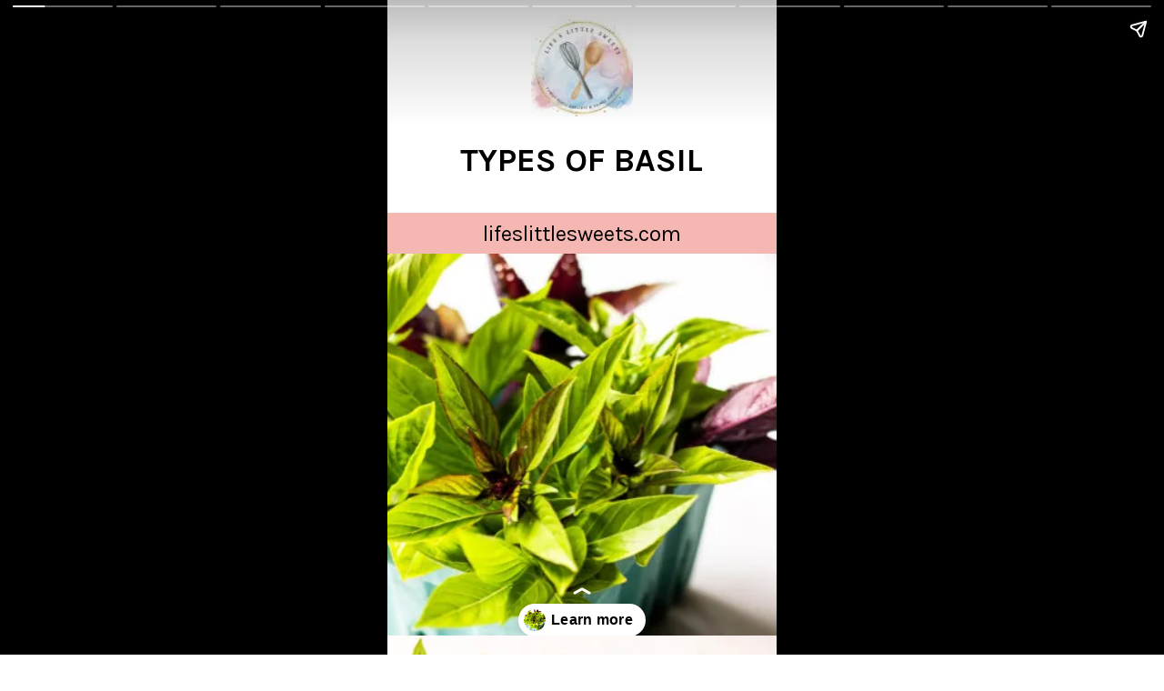

--- FILE ---
content_type: text/html; charset=utf-8
request_url: https://www.lifeslittlesweets.com/web-stories/types-of-basil-story/
body_size: 14539
content:
<!DOCTYPE html>
<html amp="" lang="en-US" transformed="self;v=1" i-amphtml-layout=""><head><meta charset="utf-8"><meta name="viewport" content="width=device-width,minimum-scale=1"><link rel="modulepreload" href="https://cdn.ampproject.org/v0.mjs" as="script" crossorigin="anonymous"><link rel="preconnect" href="https://cdn.ampproject.org"><link rel="preload" as="script" href="https://cdn.ampproject.org/v0/amp-story-1.0.js"><style amp-runtime="" i-amphtml-version="012512221826001">html{overflow-x:hidden!important}html.i-amphtml-fie{height:100%!important;width:100%!important}html:not([amp4ads]),html:not([amp4ads]) body{height:auto!important}html:not([amp4ads]) body{margin:0!important}body{-webkit-text-size-adjust:100%;-moz-text-size-adjust:100%;-ms-text-size-adjust:100%;text-size-adjust:100%}html.i-amphtml-singledoc.i-amphtml-embedded{-ms-touch-action:pan-y pinch-zoom;touch-action:pan-y pinch-zoom}html.i-amphtml-fie>body,html.i-amphtml-singledoc>body{overflow:visible!important}html.i-amphtml-fie:not(.i-amphtml-inabox)>body,html.i-amphtml-singledoc:not(.i-amphtml-inabox)>body{position:relative!important}html.i-amphtml-ios-embed-legacy>body{overflow-x:hidden!important;overflow-y:auto!important;position:absolute!important}html.i-amphtml-ios-embed{overflow-y:auto!important;position:static}#i-amphtml-wrapper{overflow-x:hidden!important;overflow-y:auto!important;position:absolute!important;top:0!important;left:0!important;right:0!important;bottom:0!important;margin:0!important;display:block!important}html.i-amphtml-ios-embed.i-amphtml-ios-overscroll,html.i-amphtml-ios-embed.i-amphtml-ios-overscroll>#i-amphtml-wrapper{-webkit-overflow-scrolling:touch!important}#i-amphtml-wrapper>body{position:relative!important;border-top:1px solid transparent!important}#i-amphtml-wrapper+body{visibility:visible}#i-amphtml-wrapper+body .i-amphtml-lightbox-element,#i-amphtml-wrapper+body[i-amphtml-lightbox]{visibility:hidden}#i-amphtml-wrapper+body[i-amphtml-lightbox] .i-amphtml-lightbox-element{visibility:visible}#i-amphtml-wrapper.i-amphtml-scroll-disabled,.i-amphtml-scroll-disabled{overflow-x:hidden!important;overflow-y:hidden!important}amp-instagram{padding:54px 0px 0px!important;background-color:#fff}amp-iframe iframe{box-sizing:border-box!important}[amp-access][amp-access-hide]{display:none}[subscriptions-dialog],body:not(.i-amphtml-subs-ready) [subscriptions-action],body:not(.i-amphtml-subs-ready) [subscriptions-section]{display:none!important}amp-experiment,amp-live-list>[update]{display:none}amp-list[resizable-children]>.i-amphtml-loading-container.amp-hidden{display:none!important}amp-list [fetch-error],amp-list[load-more] [load-more-button],amp-list[load-more] [load-more-end],amp-list[load-more] [load-more-failed],amp-list[load-more] [load-more-loading]{display:none}amp-list[diffable] div[role=list]{display:block}amp-story-page,amp-story[standalone]{min-height:1px!important;display:block!important;height:100%!important;margin:0!important;padding:0!important;overflow:hidden!important;width:100%!important}amp-story[standalone]{background-color:#000!important;position:relative!important}amp-story-page{background-color:#757575}amp-story .amp-active>div,amp-story .i-amphtml-loader-background{display:none!important}amp-story-page:not(:first-of-type):not([distance]):not([active]){transform:translateY(1000vh)!important}amp-autocomplete{position:relative!important;display:inline-block!important}amp-autocomplete>input,amp-autocomplete>textarea{padding:0.5rem;border:1px solid rgba(0,0,0,.33)}.i-amphtml-autocomplete-results,amp-autocomplete>input,amp-autocomplete>textarea{font-size:1rem;line-height:1.5rem}[amp-fx^=fly-in]{visibility:hidden}amp-script[nodom],amp-script[sandboxed]{position:fixed!important;top:0!important;width:1px!important;height:1px!important;overflow:hidden!important;visibility:hidden}
/*# sourceURL=/css/ampdoc.css*/[hidden]{display:none!important}.i-amphtml-element{display:inline-block}.i-amphtml-blurry-placeholder{transition:opacity 0.3s cubic-bezier(0.0,0.0,0.2,1)!important;pointer-events:none}[layout=nodisplay]:not(.i-amphtml-element){display:none!important}.i-amphtml-layout-fixed,[layout=fixed][width][height]:not(.i-amphtml-layout-fixed){display:inline-block;position:relative}.i-amphtml-layout-responsive,[layout=responsive][width][height]:not(.i-amphtml-layout-responsive),[width][height][heights]:not([layout]):not(.i-amphtml-layout-responsive),[width][height][sizes]:not(img):not([layout]):not(.i-amphtml-layout-responsive){display:block;position:relative}.i-amphtml-layout-intrinsic,[layout=intrinsic][width][height]:not(.i-amphtml-layout-intrinsic){display:inline-block;position:relative;max-width:100%}.i-amphtml-layout-intrinsic .i-amphtml-sizer{max-width:100%}.i-amphtml-intrinsic-sizer{max-width:100%;display:block!important}.i-amphtml-layout-container,.i-amphtml-layout-fixed-height,[layout=container],[layout=fixed-height][height]:not(.i-amphtml-layout-fixed-height){display:block;position:relative}.i-amphtml-layout-fill,.i-amphtml-layout-fill.i-amphtml-notbuilt,[layout=fill]:not(.i-amphtml-layout-fill),body noscript>*{display:block;overflow:hidden!important;position:absolute;top:0;left:0;bottom:0;right:0}body noscript>*{position:absolute!important;width:100%;height:100%;z-index:2}body noscript{display:inline!important}.i-amphtml-layout-flex-item,[layout=flex-item]:not(.i-amphtml-layout-flex-item){display:block;position:relative;-ms-flex:1 1 auto;flex:1 1 auto}.i-amphtml-layout-fluid{position:relative}.i-amphtml-layout-size-defined{overflow:hidden!important}.i-amphtml-layout-awaiting-size{position:absolute!important;top:auto!important;bottom:auto!important}i-amphtml-sizer{display:block!important}@supports (aspect-ratio:1/1){i-amphtml-sizer.i-amphtml-disable-ar{display:none!important}}.i-amphtml-blurry-placeholder,.i-amphtml-fill-content{display:block;height:0;max-height:100%;max-width:100%;min-height:100%;min-width:100%;width:0;margin:auto}.i-amphtml-layout-size-defined .i-amphtml-fill-content{position:absolute;top:0;left:0;bottom:0;right:0}.i-amphtml-replaced-content,.i-amphtml-screen-reader{padding:0!important;border:none!important}.i-amphtml-screen-reader{position:fixed!important;top:0px!important;left:0px!important;width:4px!important;height:4px!important;opacity:0!important;overflow:hidden!important;margin:0!important;display:block!important;visibility:visible!important}.i-amphtml-screen-reader~.i-amphtml-screen-reader{left:8px!important}.i-amphtml-screen-reader~.i-amphtml-screen-reader~.i-amphtml-screen-reader{left:12px!important}.i-amphtml-screen-reader~.i-amphtml-screen-reader~.i-amphtml-screen-reader~.i-amphtml-screen-reader{left:16px!important}.i-amphtml-unresolved{position:relative;overflow:hidden!important}.i-amphtml-select-disabled{-webkit-user-select:none!important;-ms-user-select:none!important;user-select:none!important}.i-amphtml-notbuilt,[layout]:not(.i-amphtml-element),[width][height][heights]:not([layout]):not(.i-amphtml-element),[width][height][sizes]:not(img):not([layout]):not(.i-amphtml-element){position:relative;overflow:hidden!important;color:transparent!important}.i-amphtml-notbuilt:not(.i-amphtml-layout-container)>*,[layout]:not([layout=container]):not(.i-amphtml-element)>*,[width][height][heights]:not([layout]):not(.i-amphtml-element)>*,[width][height][sizes]:not([layout]):not(.i-amphtml-element)>*{display:none}amp-img:not(.i-amphtml-element)[i-amphtml-ssr]>img.i-amphtml-fill-content{display:block}.i-amphtml-notbuilt:not(.i-amphtml-layout-container),[layout]:not([layout=container]):not(.i-amphtml-element),[width][height][heights]:not([layout]):not(.i-amphtml-element),[width][height][sizes]:not(img):not([layout]):not(.i-amphtml-element){color:transparent!important;line-height:0!important}.i-amphtml-ghost{visibility:hidden!important}.i-amphtml-element>[placeholder],[layout]:not(.i-amphtml-element)>[placeholder],[width][height][heights]:not([layout]):not(.i-amphtml-element)>[placeholder],[width][height][sizes]:not([layout]):not(.i-amphtml-element)>[placeholder]{display:block;line-height:normal}.i-amphtml-element>[placeholder].amp-hidden,.i-amphtml-element>[placeholder].hidden{visibility:hidden}.i-amphtml-element:not(.amp-notsupported)>[fallback],.i-amphtml-layout-container>[placeholder].amp-hidden,.i-amphtml-layout-container>[placeholder].hidden{display:none}.i-amphtml-layout-size-defined>[fallback],.i-amphtml-layout-size-defined>[placeholder]{position:absolute!important;top:0!important;left:0!important;right:0!important;bottom:0!important;z-index:1}amp-img[i-amphtml-ssr]:not(.i-amphtml-element)>[placeholder]{z-index:auto}.i-amphtml-notbuilt>[placeholder]{display:block!important}.i-amphtml-hidden-by-media-query{display:none!important}.i-amphtml-element-error{background:red!important;color:#fff!important;position:relative!important}.i-amphtml-element-error:before{content:attr(error-message)}i-amp-scroll-container,i-amphtml-scroll-container{position:absolute;top:0;left:0;right:0;bottom:0;display:block}i-amp-scroll-container.amp-active,i-amphtml-scroll-container.amp-active{overflow:auto;-webkit-overflow-scrolling:touch}.i-amphtml-loading-container{display:block!important;pointer-events:none;z-index:1}.i-amphtml-notbuilt>.i-amphtml-loading-container{display:block!important}.i-amphtml-loading-container.amp-hidden{visibility:hidden}.i-amphtml-element>[overflow]{cursor:pointer;position:relative;z-index:2;visibility:hidden;display:initial;line-height:normal}.i-amphtml-layout-size-defined>[overflow]{position:absolute}.i-amphtml-element>[overflow].amp-visible{visibility:visible}template{display:none!important}.amp-border-box,.amp-border-box *,.amp-border-box :after,.amp-border-box :before{box-sizing:border-box}amp-pixel{display:none!important}amp-analytics,amp-auto-ads,amp-story-auto-ads{position:fixed!important;top:0!important;width:1px!important;height:1px!important;overflow:hidden!important;visibility:hidden}amp-story{visibility:hidden!important}html.i-amphtml-fie>amp-analytics{position:initial!important}[visible-when-invalid]:not(.visible),form [submit-error],form [submit-success],form [submitting]{display:none}amp-accordion{display:block!important}@media (min-width:1px){:where(amp-accordion>section)>:first-child{margin:0;background-color:#efefef;padding-right:20px;border:1px solid #dfdfdf}:where(amp-accordion>section)>:last-child{margin:0}}amp-accordion>section{float:none!important}amp-accordion>section>*{float:none!important;display:block!important;overflow:hidden!important;position:relative!important}amp-accordion,amp-accordion>section{margin:0}amp-accordion:not(.i-amphtml-built)>section>:last-child{display:none!important}amp-accordion:not(.i-amphtml-built)>section[expanded]>:last-child{display:block!important}
/*# sourceURL=/css/ampshared.css*/</style><meta name="amp-story-generator-name" content="Web Stories for WordPress"><meta name="amp-story-generator-version" content="1.42.0"><meta name="robots" content="index, follow, max-image-preview:large, max-snippet:-1, max-video-preview:-1"><meta name="description" content="Join us in this aromatic escapade as we delve into the captivating world of basil varieties, uncovering their distinct personalities and the culinary wonders they can work."><meta property="og:locale" content="en_US"><meta property="og:type" content="article"><meta property="og:title" content="TYPES OF BASIL STORY Life's Little Sweets"><meta property="og:description" content="Join us in this aromatic escapade as we delve into the captivating world of basil varieties, uncovering their distinct personalities and the culinary wonders they can work."><meta property="og:url" content="https://www.lifeslittlesweets.com/web-stories/types-of-basil-story/"><meta property="og:site_name" content="Life's Little Sweets"><meta property="article:publisher" content="https://www.facebook.com/LifesLittleSweets"><meta name="twitter:card" content="summary_large_image"><meta name="twitter:site" content="@LifesLilSweets"><meta name="generator" content="WordPress 6.9"><meta name="msapplication-TileImage" content="https://www.lifeslittlesweets.com/wp-content/uploads/2021/04/cropped-Lifes-Little-Sweets-Browser-Logo-512x512-1-1-270x270.jpg"><link rel="preconnect" href="https://fonts.gstatic.com" crossorigin=""><link rel="dns-prefetch" href="https://fonts.gstatic.com"><link rel="preconnect" href="https://fonts.gstatic.com/" crossorigin=""><script async="" src="https://cdn.ampproject.org/v0.mjs" type="module" crossorigin="anonymous"></script><script async nomodule src="https://cdn.ampproject.org/v0.js" crossorigin="anonymous"></script><script async="" src="https://cdn.ampproject.org/v0/amp-story-1.0.mjs" custom-element="amp-story" type="module" crossorigin="anonymous"></script><script async nomodule src="https://cdn.ampproject.org/v0/amp-story-1.0.js" crossorigin="anonymous" custom-element="amp-story"></script><script src="https://cdn.ampproject.org/v0/amp-consent-0.1.mjs" async="" custom-element="amp-consent" type="module" crossorigin="anonymous"></script><script async nomodule src="https://cdn.ampproject.org/v0/amp-consent-0.1.js" crossorigin="anonymous" custom-element="amp-consent"></script><script src="https://cdn.ampproject.org/v0/amp-geo-0.1.mjs" async="" custom-element="amp-geo" type="module" crossorigin="anonymous"></script><script async nomodule src="https://cdn.ampproject.org/v0/amp-geo-0.1.js" crossorigin="anonymous" custom-element="amp-geo"></script><script src="https://cdn.ampproject.org/v0/amp-story-auto-ads-0.1.mjs" async="" custom-element="amp-story-auto-ads" type="module" crossorigin="anonymous"></script><script async nomodule src="https://cdn.ampproject.org/v0/amp-story-auto-ads-0.1.js" crossorigin="anonymous" custom-element="amp-story-auto-ads"></script><script src="https://cdn.ampproject.org/v0/amp-story-auto-analytics-0.1.mjs" async="" custom-element="amp-story-auto-analytics" type="module" crossorigin="anonymous"></script><script async nomodule src="https://cdn.ampproject.org/v0/amp-story-auto-analytics-0.1.js" crossorigin="anonymous" custom-element="amp-story-auto-analytics"></script><link rel="icon" href="https://www.lifeslittlesweets.com/wp-content/uploads/2021/04/cropped-Lifes-Little-Sweets-Browser-Logo-512x512-1-1-32x32.jpg" sizes="32x32"><link rel="icon" href="https://www.lifeslittlesweets.com/wp-content/uploads/2021/04/cropped-Lifes-Little-Sweets-Browser-Logo-512x512-1-1-192x192.jpg" sizes="192x192"><link href="https://fonts.googleapis.com/css2?display=swap&amp;family=Karla%3Awght%40400%3B700" rel="stylesheet"><style amp-custom="">h1,h2,h3{font-weight:normal}amp-story-page{background-color:#131516}amp-story-grid-layer{overflow:visible}@media (max-aspect-ratio: 9 / 16){@media (min-aspect-ratio: 320 / 678){amp-story-grid-layer.grid-layer{margin-top:calc(( 100% / .5625 - 100% / .66666666666667 ) / 2)}}}@media not all and (min-resolution:.001dpcm){@media{p.text-wrapper > span{font-size:calc(100% - .5px)}}}.page-fullbleed-area{position:absolute;overflow:hidden;width:100%;left:0;height:calc(1.1851851851852 * 100%);top:calc(( 1 - 1.1851851851852 ) * 100% / 2)}.page-safe-area{overflow:visible;position:absolute;top:0;bottom:0;left:0;right:0;width:100%;height:calc(.84375 * 100%);margin:auto 0}.mask{position:absolute;overflow:hidden}.fill{position:absolute;top:0;left:0;right:0;bottom:0;margin:0}@media (prefers-reduced-motion: no-preference){.animation-wrapper{opacity:var(--initial-opacity);transform:var(--initial-transform)}}._c84718f{background-color:#fff}._6120891{position:absolute;pointer-events:none;left:0;top:-9.25926%;width:100%;height:118.51852%;opacity:1}._89d52dd{pointer-events:initial;width:100%;height:100%;display:block;position:absolute;top:0;left:0;z-index:0}._dc67a5c{will-change:transform}._c3f4311{position:absolute;pointer-events:none;left:10.92233%;top:18.12298%;width:78.15534%;height:6.6343%;opacity:1}._7e5de13{pointer-events:initial;width:100%;height:100%;display:block;position:absolute;top:0;left:0;z-index:0;border-radius:.62111801242236% .62111801242236% .62111801242236% .62111801242236%/4.8780487804878% 4.8780487804878% 4.8780487804878% 4.8780487804878%}._15de5b5{white-space:pre-line;overflow-wrap:break-word;word-break:break-word;margin:.91847826086956% 0;font-family:"Karla",sans-serif;font-size:.566343em;line-height:1;text-align:center;padding:0;color:#000}._47e5cc9{font-weight:700}._0b95f4b{position:absolute;pointer-events:none;left:-1.33495%;top:30.42071%;width:102.6699%;height:6.95793%;opacity:1}._a91d3f0{background-color:#f5b7b2;will-change:transform}._03d398c{position:absolute;pointer-events:none;left:-3.64078%;top:29.44984%;width:107.28155%;height:9.06149%;opacity:1}._254c3af{width:100%;height:100%;display:block;position:absolute;top:0;left:0}._6c10380{white-space:pre-line;overflow-wrap:break-word;word-break:break-word;margin:-.3408371040724% 0;font-family:"Karla",sans-serif;font-size:.372168em;line-height:1.3;text-align:center;padding:3.393665158371% 3.393665158371%;color:#000}._f87d057{position:absolute;pointer-events:none;left:-.36408%;top:37.37864%;width:100.72816%;height:72.00647%;opacity:1}._18b4502{position:absolute;width:160.84336%;height:100%;left:-48.51907%;top:0%}._ec98d53{position:absolute;pointer-events:none;left:37.01456%;top:-3.39806%;width:25.97087%;height:17.31392%;opacity:1}._b488162{position:absolute;width:100.00004%;height:100%;left:-.00002%;top:0%}._d1fcdd9{position:absolute;pointer-events:none;left:-.48544%;top:-9.54693%;width:100.97087%;height:62.62136%;opacity:1}._a920180{position:absolute;width:139.54328%;height:100%;left:-39.42058%;top:0%}._d851361{position:absolute;pointer-events:none;left:11.65049%;top:68.12298%;width:77.6699%;height:18.12298%;opacity:1}._9dcefa0{white-space:pre-line;overflow-wrap:break-word;word-break:break-word;margin:.215625% 0;font-family:"Karla",sans-serif;font-size:.323625em;line-height:1.1;text-align:center;padding:0;color:#000}._e0aa13f{color:#1e1e1e}._53dc5ef{position:absolute;pointer-events:none;left:-1.33495%;top:92.55663%;width:102.6699%;height:17.1521%;opacity:1}._7652f24{position:absolute;pointer-events:none;left:22.81553%;top:57.11974%;width:8.49515%;height:5.33981%;opacity:1}._a1d133f{width:100%;height:100%;display:block;position:absolute;top:0;left:0;--initial-opacity:1;--initial-transform:none}._27eb698{width:100%;height:100%;display:block;position:absolute;top:0;left:0;--initial-opacity:1;--initial-transform:scale(3)}._c1ec9fb{pointer-events:initial;width:100%;height:100%;display:block;position:absolute;top:0;left:0;z-index:0;clip-path:url("#el-ae572c81-59fd-41d6-951a-8715ef9ace45");-webkit-clip-path:url("#el-ae572c81-59fd-41d6-951a-8715ef9ace45")}._53092d7{background-color:#a2c1d9;will-change:transform}._561d2b3{position:absolute;pointer-events:none;left:34.46602%;top:57.11974%;width:8.49515%;height:5.33981%;opacity:1}._9f20954{pointer-events:initial;width:100%;height:100%;display:block;position:absolute;top:0;left:0;z-index:0;clip-path:url("#el-d8ce6d5d-31d1-4f00-81b1-69c085f65e91");-webkit-clip-path:url("#el-d8ce6d5d-31d1-4f00-81b1-69c085f65e91")}._24a99af{position:absolute;pointer-events:none;left:45.87379%;top:57.11974%;width:8.49515%;height:5.33981%;opacity:1}._b37caf8{pointer-events:initial;width:100%;height:100%;display:block;position:absolute;top:0;left:0;z-index:0;clip-path:url("#el-440362f3-5cab-451d-8c23-a8453e8e4a2f");-webkit-clip-path:url("#el-440362f3-5cab-451d-8c23-a8453e8e4a2f")}._93b48c5{position:absolute;pointer-events:none;left:57.52427%;top:57.11974%;width:8.49515%;height:5.33981%;opacity:1}._d35b4eb{pointer-events:initial;width:100%;height:100%;display:block;position:absolute;top:0;left:0;z-index:0;clip-path:url("#el-90fd0a15-5137-4b56-b46a-aac3dd2979bd");-webkit-clip-path:url("#el-90fd0a15-5137-4b56-b46a-aac3dd2979bd")}._3c6284d{position:absolute;pointer-events:none;left:68.93204%;top:57.11974%;width:8.49515%;height:5.33981%;opacity:1}._f1c8bc5{pointer-events:initial;width:100%;height:100%;display:block;position:absolute;top:0;left:0;z-index:0;clip-path:url("#el-d4d7d62b-bc33-4b42-b132-c82ff840c4b5");-webkit-clip-path:url("#el-d4d7d62b-bc33-4b42-b132-c82ff840c4b5")}._6a5f6db{position:absolute;pointer-events:none;left:11.65049%;top:-.32362%;width:76.94175%;height:55.98706%;opacity:1}._97ec4da{position:absolute;width:163.72241%;height:100%;left:-51.1534%;top:0%}._2530561{position:absolute;pointer-events:none;left:11.40777%;top:61.16505%;width:76.69903%;height:25.56634%;opacity:1}._e2b403a{pointer-events:initial;width:100%;height:100%;display:block;position:absolute;top:0;left:0;z-index:0;border-radius:.63291139240506% .63291139240506% .63291139240506% .63291139240506%/1.2658227848101% 1.2658227848101% 1.2658227848101% 1.2658227848101%}._c0bc957{white-space:pre-line;overflow-wrap:break-word;word-break:break-word;margin:-.10791139240506% 0;font-family:"Karla",sans-serif;font-size:.355987em;line-height:1.2;text-align:center;padding:0;color:#000}._4bc630e{position:absolute;pointer-events:none;left:10.92233%;top:59.38511%;width:77.42718%;height:15.21036%;opacity:1}._75da10d{width:100%;height:100%;display:block;position:absolute;top:0;left:0;--initial-opacity:0;--initial-transform:none}._b4e885b{width:100%;height:100%;display:block;position:absolute;top:0;left:0;--initial-opacity:1;--initial-transform:translate3d(0px,-551.3001%,0)}._6dfe9f1{white-space:pre-line;overflow-wrap:break-word;word-break:break-word;margin:.30282131661442% 0;font-family:"Karla",sans-serif;font-size:.453074em;line-height:1.1;text-align:center;padding:0;color:#000}._1cecbdf{position:absolute;pointer-events:none;left:11.40777%;top:76.69903%;width:76.69903%;height:13.1068%;opacity:1}._e207adc{width:100%;height:100%;display:block;position:absolute;top:0;left:0;--initial-opacity:1;--initial-transform:translate3d(0px,-755.82972%,0)}._c2da536{white-space:pre-line;overflow-wrap:break-word;word-break:break-word;margin:.19651898734177% 0;font-family:"Karla",sans-serif;font-size:.291262em;line-height:1.1;text-align:center;padding:0;color:#000}._8434691{position:absolute;pointer-events:none;left:-.97087%;top:-9.54693%;width:101.94175%;height:65.37217%;opacity:1}._25dbe2f{pointer-events:initial;width:100%;height:100%;display:block;position:absolute;top:0;left:0;z-index:0;transform:scale3d(-1,1,1)}._77e0370{position:absolute;width:144.28571%;height:100%;left:-44.28571%;top:0%}._2a16468{position:absolute;pointer-events:none;left:11.8932%;top:74.27184%;width:76.21359%;height:14.40129%;opacity:1}._5378bbb{width:100%;height:100%;display:block;position:absolute;top:0;left:0;--initial-opacity:1;--initial-transform:translate3d(0px,-680.02512%,0)}._b7dc7a9{white-space:pre-line;overflow-wrap:break-word;word-break:break-word;margin:.21974522292994% 0;font-family:"Karla",sans-serif;font-size:.323625em;line-height:1.1;text-align:center;padding:0;color:#000}._bbdcadd{position:absolute;pointer-events:none;left:12.13592%;top:59.70874%;width:76.69903%;height:11.16505%;opacity:1}._c6033eb{width:100%;height:100%;display:block;position:absolute;top:0;left:0;--initial-opacity:1;--initial-transform:translate3d(0px,-717.71331%,0)}._0931a2f{white-space:pre-line;overflow-wrap:break-word;word-break:break-word;margin:.32753164556962% 0;font-family:"Karla",sans-serif;font-size:.485437em;line-height:1.1;text-align:center;padding:0;color:#000}._a04803a{position:absolute;width:144.28571%;height:100%;left:-36.95933%;top:0%}._f8cf699{position:absolute;pointer-events:none;left:11.65049%;top:74.11003%;width:76.69903%;height:14.40129%;opacity:1}._e215b9c{width:100%;height:100%;display:block;position:absolute;top:0;left:0;--initial-opacity:1;--initial-transform:translate3d(0px,-678.90154%,0)}._6f23b35{white-space:pre-line;overflow-wrap:break-word;word-break:break-word;margin:.21835443037975% 0;font-family:"Karla",sans-serif;font-size:.323625em;line-height:1.1;text-align:center;padding:0;color:#000}._01eb271{position:absolute;pointer-events:none;left:11.65049%;top:59.54693%;width:76.69903%;height:11.16505%;opacity:1}._7a5e692{width:100%;height:100%;display:block;position:absolute;top:0;left:0;--initial-opacity:1;--initial-transform:translate3d(0px,-716.26406%,0)}._0a52c9b{position:absolute;width:100%;height:155.94059%;left:0%;top:-27.9703%}._b8c7344{position:absolute;pointer-events:none;left:11.8932%;top:72.49191%;width:76.69903%;height:14.40129%;opacity:1}._efdb0e0{width:100%;height:100%;display:block;position:absolute;top:0;left:0;--initial-opacity:1;--initial-transform:translate3d(0px,-667.6656%,0)}._76cab3d{position:absolute;pointer-events:none;left:11.8932%;top:57.9288%;width:76.69903%;height:11.16505%;opacity:1}._154a860{width:100%;height:100%;display:block;position:absolute;top:0;left:0;--initial-opacity:1;--initial-transform:translate3d(0px,-701.77124%,0)}._cfc3cbc{position:absolute;pointer-events:none;left:-.72816%;top:-9.38511%;width:101.94175%;height:65.37217%;opacity:1}._535bf89{position:absolute;pointer-events:none;left:11.8932%;top:74.11003%;width:76.69903%;height:14.40129%;opacity:1}._7ca6a4f{position:absolute;pointer-events:none;left:11.65049%;top:59.54693%;width:76.69903%;height:11.00324%;opacity:1}._87d5572{width:100%;height:100%;display:block;position:absolute;top:0;left:0;--initial-opacity:1;--initial-transform:translate3d(0px,-725.32663%,0)}._e9a6234{position:absolute;width:144.28571%;height:100%;left:-44.13443%;top:0%}._215ef0e{position:absolute;pointer-events:none;left:-.48544%;top:-9.54693%;width:100.97087%;height:74.43366%;opacity:1}._f71fbf1{position:absolute;width:165.8654%;height:100%;left:-49.95494%;top:0%}._2385a07{position:absolute;pointer-events:none;left:13.34951%;top:66.82848%;width:73.30097%;height:23.94822%;opacity:1}._233196b{white-space:pre-line;overflow-wrap:break-word;word-break:break-word;margin:.50264900662252% 0;font-family:"Karla",sans-serif;font-size:.711974em;line-height:1.1;text-align:center;padding:0;color:#000}._ee0a33c{font-weight:700;color:#1e1e1e}._5214f87{position:absolute;pointer-events:none;left:19.41748%;top:1.77994%;width:61.16505%;height:13.1068%;opacity:1}._c6e6815{pointer-events:initial;width:100%;height:100%;display:block;position:absolute;top:0;left:0;z-index:0;border-radius:.79365079365079% .79365079365079% .79365079365079% .79365079365079%/2.4691358024691% 2.4691358024691% 2.4691358024691% 2.4691358024691%}._206b6bc{white-space:pre-line;overflow-wrap:break-word;word-break:break-word;margin:2.0815476190476% 0;font-family:"Karla",sans-serif;font-size:.631068em;line-height:.9;text-align:center;padding:0;color:#000}._31a3ffd{font-weight:700;text-transform:uppercase}._af23435{position:absolute;pointer-events:none;left:23.78641%;top:18.12298%;width:52.42718%;height:22.65372%;opacity:1}._c6363fd{position:absolute;width:100%;height:102.85714%;left:0%;top:-1.42857%}._9592125{position:absolute;pointer-events:none;left:23.78641%;top:40.45307%;width:52.42718%;height:1.13269%;opacity:1}._a18e2e7{position:absolute;pointer-events:none;left:16.74757%;top:40.7767%;width:66.50485%;height:8.89968%;opacity:1}._783d07c{pointer-events:initial;width:100%;height:100%;display:block;position:absolute;top:0;left:0;z-index:0;border-radius:.72992700729927% .72992700729927% .72992700729927% .72992700729927%/3.6363636363636% 3.6363636363636% 3.6363636363636% 3.6363636363636%}._6ca5617{white-space:pre-line;overflow-wrap:break-word;word-break:break-word;margin:.67846715328467% 0;font-family:"Karla",sans-serif;font-size:.355987em;line-height:1;text-align:center;padding:5.4744525547445% 5.4744525547445%;color:#000}._d2a3c03{position:absolute;pointer-events:none;left:24.02913%;top:53.55987%;width:52.42718%;height:22.65372%;opacity:1}._d00851d{position:absolute;pointer-events:none;left:24.02913%;top:76.21359%;width:52.42718%;height:1.13269%;opacity:1}._b9c7fdd{position:absolute;pointer-events:none;left:7.52427%;top:76.53722%;width:85.92233%;height:8.89968%;opacity:1}._5a6a8dd{pointer-events:initial;width:100%;height:100%;display:block;position:absolute;top:0;left:0;z-index:0;border-radius:.56497175141243% .56497175141243% .56497175141243% .56497175141243%/3.6363636363636% 3.6363636363636% 3.6363636363636% 3.6363636363636%}._949e39f{white-space:pre-line;overflow-wrap:break-word;word-break:break-word;margin:.52514124293785% 0;font-family:"Karla",sans-serif;font-size:.355987em;line-height:1;text-align:center;padding:4.2372881355932% 4.2372881355932%;color:#000}._cdbda46{position:absolute;pointer-events:none;left:13.59223%;top:89.32039%;width:72.81553%;height:9.06149%;opacity:1}._ca0bae5{width:100%;height:100%;display:block;position:absolute;top:0;left:0;--initial-opacity:1;--initial-transform:translate3d(0px,220.03964%,0)}._0486a68{pointer-events:initial;width:100%;height:100%;display:block;position:absolute;top:0;left:0;z-index:0;border-radius:.66666666666667% .66666666666667% .66666666666667% .66666666666667%/3.5714285714286% 3.5714285714286% 3.5714285714286% 3.5714285714286%;background-clip:content-box;background-color:#f5b7b2}._ea62354{white-space:pre-line;overflow-wrap:break-word;word-break:break-word;margin:-.56766666666667% 0;font-family:"Karla",sans-serif;font-size:.420712em;line-height:1.3;text-align:center;padding:4.3333333333333% 5.6666666666667%;color:#000}

/*# sourceURL=amp-custom.css */</style><link rel="alternate" type="application/rss+xml" title="Life's Little Sweets » Feed" href="https://www.lifeslittlesweets.com/feed/"><link rel="alternate" type="application/rss+xml" title="Life's Little Sweets » Comments Feed" href="https://www.lifeslittlesweets.com/comments/feed/"><link rel="alternate" type="application/rss+xml" title="Life's Little Sweets » Stories Feed" href="https://www.lifeslittlesweets.com/web-stories/feed/"><title>TYPES OF BASIL STORY - Life's Little Sweets</title><link rel="canonical" href="https://www.lifeslittlesweets.com/web-stories/types-of-basil-story/"><script type="application/ld+json" class="yoast-schema-graph">{"@context":"https://schema.org","@graph":[{"@type":"Article","@id":"https://www.lifeslittlesweets.com/web-stories/types-of-basil-story/#article","isPartOf":{"@id":"https://www.lifeslittlesweets.com/web-stories/types-of-basil-story/"},"author":{"name":"Allison Lancaster","@id":"https://www.lifeslittlesweets.com/#/schema/person/685fd71af8d6cada6aa4641d71ba93de"},"headline":"TYPES OF BASIL STORY","datePublished":"2023-09-07T14:32:00+00:00","mainEntityOfPage":{"@id":"https://www.lifeslittlesweets.com/web-stories/types-of-basil-story/"},"wordCount":247,"publisher":{"@id":"https://www.lifeslittlesweets.com/#organization"},"inLanguage":"en-US"},{"@type":"WebPage","@id":"https://www.lifeslittlesweets.com/web-stories/types-of-basil-story/","url":"https://www.lifeslittlesweets.com/web-stories/types-of-basil-story/","name":"TYPES OF BASIL STORY - Life&#039;s Little Sweets","isPartOf":{"@id":"https://www.lifeslittlesweets.com/#website"},"datePublished":"2023-09-07T14:32:00+00:00","breadcrumb":{"@id":"https://www.lifeslittlesweets.com/web-stories/types-of-basil-story/#breadcrumb"},"inLanguage":"en-US","potentialAction":[{"@type":"ReadAction","target":["https://www.lifeslittlesweets.com/web-stories/types-of-basil-story/"]}]},{"@type":"BreadcrumbList","@id":"https://www.lifeslittlesweets.com/web-stories/types-of-basil-story/#breadcrumb","itemListElement":[{"@type":"ListItem","position":1,"name":"Home","item":"https://www.lifeslittlesweets.com/"},{"@type":"ListItem","position":2,"name":"Stories","item":"https://www.lifeslittlesweets.com/web-stories/"},{"@type":"ListItem","position":3,"name":"TYPES OF BASIL STORY"}]},{"@type":"WebSite","@id":"https://www.lifeslittlesweets.com/#website","url":"https://www.lifeslittlesweets.com/","name":"Life's Little Sweets","description":"Omnivore loving vegan, gluten-free &amp; beverage recipes","publisher":{"@id":"https://www.lifeslittlesweets.com/#organization"},"potentialAction":[{"@type":"SearchAction","target":{"@type":"EntryPoint","urlTemplate":"https://www.lifeslittlesweets.com/?s={search_term_string}"},"query-input":{"@type":"PropertyValueSpecification","valueRequired":true,"valueName":"search_term_string"}}],"inLanguage":"en-US"},{"@type":"Organization","@id":"https://www.lifeslittlesweets.com/#organization","name":"Life's Little Sweets","url":"https://www.lifeslittlesweets.com/","logo":{"@type":"ImageObject","inLanguage":"en-US","@id":"https://www.lifeslittlesweets.com/#/schema/logo/image/","url":"https://www.lifeslittlesweets.com/wp-content/uploads/2021/04/cropped-Lifes-Little-Sweets-Browser-Logo-512x512-1.jpg","contentUrl":"https://www.lifeslittlesweets.com/wp-content/uploads/2021/04/cropped-Lifes-Little-Sweets-Browser-Logo-512x512-1.jpg","width":512,"height":512,"caption":"Life's Little Sweets"},"image":{"@id":"https://www.lifeslittlesweets.com/#/schema/logo/image/"},"sameAs":["https://www.facebook.com/LifesLittleSweets","https://x.com/LifesLilSweets","https://instagram.com/lifeslittlesweets/","https://www.linkedin.com/in/sara-maniez-1891075/","https://www.youtube.com/channel/UCDow_-KJeG4oo_aHuACKhRA"]},{"@type":"Person","@id":"https://www.lifeslittlesweets.com/#/schema/person/685fd71af8d6cada6aa4641d71ba93de","name":"Allison Lancaster","image":{"@type":"ImageObject","inLanguage":"en-US","@id":"https://www.lifeslittlesweets.com/#/schema/person/image/","url":"https://secure.gravatar.com/avatar/1cfe9c9184a4d4a2b3040478075573d5ec66d527f9aeb6c99034f407d57f2c86?s=96&d=identicon&r=g","contentUrl":"https://secure.gravatar.com/avatar/1cfe9c9184a4d4a2b3040478075573d5ec66d527f9aeb6c99034f407d57f2c86?s=96&d=identicon&r=g","caption":"Allison Lancaster"},"description":"Allison Lancaster is a blogger and work-at-home mom. She has always had a passion for writing and after becoming a mom in 2015, decided to turn her passion into her career. Her writing has been featured in the Huffington Post, Scary Mommy, and more. She resides in Tennessee with her husband and two children.","sameAs":["https://www.allisonrlancaster.com/"],"url":"https://www.lifeslittlesweets.com/author/allison/"}]}</script><link rel="https://api.w.org/" href="https://www.lifeslittlesweets.com/wp-json/"><link rel="alternate" title="JSON" type="application/json" href="https://www.lifeslittlesweets.com/wp-json/web-stories/v1/web-story/94339"><link rel="EditURI" type="application/rsd+xml" title="RSD" href="https://www.lifeslittlesweets.com/xmlrpc.php?rsd"><link rel="prev" title="PICKLED BEETS STORY" href="https://www.lifeslittlesweets.com/web-stories/pickled-beets-story/"><link rel="next" title="LEMON VERBENA KOMBUCHA STORY" href="https://www.lifeslittlesweets.com/web-stories/lemon-verbena-kombucha-story/"><link rel="shortlink" href="https://www.lifeslittlesweets.com/?p=94339"><link rel="alternate" title="oEmbed (JSON)" type="application/json+oembed" href="https://www.lifeslittlesweets.com/wp-json/oembed/1.0/embed?url=https%3A%2F%2Fwww.lifeslittlesweets.com%2Fweb-stories%2Ftypes-of-basil-story%2F"><link rel="alternate" title="oEmbed (XML)" type="text/xml+oembed" href="https://www.lifeslittlesweets.com/wp-json/oembed/1.0/embed?url=https%3A%2F%2Fwww.lifeslittlesweets.com%2Fweb-stories%2Ftypes-of-basil-story%2F&amp;format=xml"><link rel="apple-touch-icon" href="https://www.lifeslittlesweets.com/wp-content/uploads/2021/04/cropped-Lifes-Little-Sweets-Browser-Logo-512x512-1-1-180x180.jpg"><script amp-onerror="">document.querySelector("script[src*='/v0.js']").onerror=function(){document.querySelector('style[amp-boilerplate]').textContent=''}</script><style amp-boilerplate="">body{-webkit-animation:-amp-start 8s steps(1,end) 0s 1 normal both;-moz-animation:-amp-start 8s steps(1,end) 0s 1 normal both;-ms-animation:-amp-start 8s steps(1,end) 0s 1 normal both;animation:-amp-start 8s steps(1,end) 0s 1 normal both}@-webkit-keyframes -amp-start{from{visibility:hidden}to{visibility:visible}}@-moz-keyframes -amp-start{from{visibility:hidden}to{visibility:visible}}@-ms-keyframes -amp-start{from{visibility:hidden}to{visibility:visible}}@-o-keyframes -amp-start{from{visibility:hidden}to{visibility:visible}}@keyframes -amp-start{from{visibility:hidden}to{visibility:visible}}</style><noscript><style amp-boilerplate="">body{-webkit-animation:none;-moz-animation:none;-ms-animation:none;animation:none}</style></noscript><link rel="stylesheet" amp-extension="amp-story" href="https://cdn.ampproject.org/v0/amp-story-1.0.css"><script amp-story-dvh-polyfill="">"use strict";if(!self.CSS||!CSS.supports||!CSS.supports("height:1dvh")){function e(){document.documentElement.style.setProperty("--story-dvh",innerHeight/100+"px","important")}addEventListener("resize",e,{passive:!0}),e()}</script></head><body><amp-story standalone="" publisher="Life&amp;#039;s Little Sweets" publisher-logo-src="https://www.lifeslittlesweets.com/wp-content/uploads/2021/03/Sara-Maniez-Logo-scaled.jpg" title="TYPES OF BASIL STORY" poster-portrait-src="https://www.lifeslittlesweets.com/wp-content/uploads/2023/08/TYPES-OF-BASIL-STORY-Poster-Image.png" class="i-amphtml-layout-container" i-amphtml-layout="container"><amp-story-page id="aa29e523-66b6-4d31-8d60-e8c6a7382ffd" auto-advance-after="7s" class="i-amphtml-layout-container" i-amphtml-layout="container"><amp-story-grid-layer template="vertical" aspect-ratio="412:618" class="grid-layer i-amphtml-layout-container" i-amphtml-layout="container" style="--aspect-ratio:412/618;"><div class="_c84718f page-fullbleed-area"><div class="page-safe-area"><div class="_6120891"><div class="_89d52dd mask" id="el-3910a2bd-66f8-46be-8c7e-53ab47805bf2"><div class="_dc67a5c fill"></div></div></div></div></div></amp-story-grid-layer><amp-story-grid-layer template="vertical" aspect-ratio="412:618" class="grid-layer i-amphtml-layout-container" i-amphtml-layout="container" style="--aspect-ratio:412/618;"><div class="page-fullbleed-area"><div class="page-safe-area"><div class="_c3f4311"><div id="el-070877b9-d42f-4cd4-bf10-03b315d60225" class="_7e5de13"><h2 class="_15de5b5 fill text-wrapper"><span><span class="_47e5cc9">TYPES OF BASIL</span></span></h2></div></div><div class="_0b95f4b"><div class="_89d52dd mask" id="el-f2615872-63a3-4cf6-ba2b-6459958d5560"><div class="_a91d3f0 fill"></div></div></div><div class="_03d398c"><div id="el-a6ba6a5a-dac4-4f3b-b466-4a734ea8450f" class="_89d52dd"><a href="https://www.lifeslittlesweets.com/" data-tooltip-icon="https://www.lifeslittlesweets.com/wp-content/uploads/2021/04/cropped-Lifes-Little-Sweets-Browser-Logo-512x512-1-1-180x180.jpg" data-tooltip-text="Food Blog, Drinks, Coffee, Desserts, Vegan, Gluten Free Recipes, Life's Little Sweets, Sara Maniez" target="_blank" rel="noopener" class="_254c3af"><h3 class="_6c10380 fill text-wrapper"><span>lifeslittlesweets.com</span></h3></a></div></div><div class="_f87d057"><div class="_89d52dd mask" id="el-4e8a0602-a116-4f41-98e2-ba7541cdb5c8"><div data-leaf-element="true" class="_18b4502"><amp-img layout="fill" src="https://www.lifeslittlesweets.com/wp-content/uploads/2023/08/Types-of-Basil-LifesLittleSweets.com-IMG_1764.jpg" alt="basil leaf with vase." srcset="https://www.lifeslittlesweets.com/wp-content/uploads/2023/08/Types-of-Basil-LifesLittleSweets.com-IMG_1764.jpg 1020w, https://www.lifeslittlesweets.com/wp-content/uploads/2023/08/Types-of-Basil-LifesLittleSweets.com-IMG_1764-768x512.jpg 768w, https://www.lifeslittlesweets.com/wp-content/uploads/2023/08/Types-of-Basil-LifesLittleSweets.com-IMG_1764-680x453.jpg 680w, https://www.lifeslittlesweets.com/wp-content/uploads/2023/08/Types-of-Basil-LifesLittleSweets.com-IMG_1764-560x373.jpg 560w, https://www.lifeslittlesweets.com/wp-content/uploads/2023/08/Types-of-Basil-LifesLittleSweets.com-IMG_1764-300x200.jpg 300w, https://www.lifeslittlesweets.com/wp-content/uploads/2023/08/Types-of-Basil-LifesLittleSweets.com-IMG_1764-150x100.jpg 150w" sizes="(min-width: 1024px) 45vh, 101vw" disable-inline-width="true" class="i-amphtml-layout-fill i-amphtml-layout-size-defined" i-amphtml-layout="fill"></amp-img></div></div></div><div class="_ec98d53"><div class="_89d52dd mask" id="el-27cc7c92-25bf-4c06-a29a-0668d74246be"><div data-leaf-element="true" class="_b488162"><amp-img layout="fill" src="https://www.lifeslittlesweets.com/wp-content/uploads/2021/04/Lifes-Little-Sweets-Browser-Logo-512x512-1.jpg" alt="Life's Little Sweets browser logo" srcset="https://www.lifeslittlesweets.com/wp-content/uploads/2021/04/Lifes-Little-Sweets-Browser-Logo-512x512-1.jpg 512w, https://www.lifeslittlesweets.com/wp-content/uploads/2021/04/Lifes-Little-Sweets-Browser-Logo-512x512-1-480x480.jpg 480w, https://www.lifeslittlesweets.com/wp-content/uploads/2021/04/Lifes-Little-Sweets-Browser-Logo-512x512-1-320x320.jpg 320w, https://www.lifeslittlesweets.com/wp-content/uploads/2021/04/Lifes-Little-Sweets-Browser-Logo-512x512-1-300x300.jpg 300w, https://www.lifeslittlesweets.com/wp-content/uploads/2021/04/Lifes-Little-Sweets-Browser-Logo-512x512-1-200x200.jpg 200w, https://www.lifeslittlesweets.com/wp-content/uploads/2021/04/Lifes-Little-Sweets-Browser-Logo-512x512-1-150x150.jpg 150w, https://www.lifeslittlesweets.com/wp-content/uploads/2021/04/Lifes-Little-Sweets-Browser-Logo-512x512-1-100x100.jpg 100w, https://www.lifeslittlesweets.com/wp-content/uploads/2021/04/Lifes-Little-Sweets-Browser-Logo-512x512-1-96x96.jpg 96w" sizes="(min-width: 1024px) 12vh, 26vw" disable-inline-width="true" class="i-amphtml-layout-fill i-amphtml-layout-size-defined" i-amphtml-layout="fill"></amp-img></div></div></div></div></div></amp-story-grid-layer><amp-story-page-outlink layout="nodisplay" cta-image="https://www.lifeslittlesweets.com/wp-content/uploads/2023/08/Types-of-Basil-LifesLittleSweets.com-IMG_1764.jpg" class="i-amphtml-layout-nodisplay" hidden="hidden" i-amphtml-layout="nodisplay"><a href="https://www.lifeslittlesweets.com/types-of-basil/?utm_source=discover&amp;utm_medium=organic&amp;utm_campaign=web_story" target="_blank">Learn more</a></amp-story-page-outlink></amp-story-page><amp-story-page id="a25d37b3-5287-4019-885d-2f06fc580723" auto-advance-after="7s" class="i-amphtml-layout-container" i-amphtml-layout="container"><amp-story-animation layout="nodisplay" trigger="visibility" class="i-amphtml-layout-nodisplay" hidden="hidden" i-amphtml-layout="nodisplay"><script type="application/json">[{"selector":"#anim-cf6f782b-2762-4e4c-b7d6-64aa873f7ff0","keyframes":{"opacity":[1,1]},"delay":0,"duration":1000,"easing":"cubic-bezier(.3,0,.55,1)","fill":"both"}]</script></amp-story-animation><amp-story-animation layout="nodisplay" trigger="visibility" class="i-amphtml-layout-nodisplay" hidden="hidden" i-amphtml-layout="nodisplay"><script type="application/json">[{"selector":"#anim-3d85ce05-6e6f-43b1-b0fa-ad3a2dd45d47","keyframes":{"transform":["scale(3)","scale(1)"]},"delay":0,"duration":1000,"easing":"cubic-bezier(.3,0,.55,1)","fill":"forwards"}]</script></amp-story-animation><amp-story-animation layout="nodisplay" trigger="visibility" class="i-amphtml-layout-nodisplay" hidden="hidden" i-amphtml-layout="nodisplay"><script type="application/json">[{"selector":"#anim-dc97cc49-fa8c-4861-b43a-ae48b681a113","keyframes":{"opacity":[1,1]},"delay":0,"duration":1000,"easing":"cubic-bezier(.3,0,.55,1)","fill":"both"}]</script></amp-story-animation><amp-story-animation layout="nodisplay" trigger="visibility" class="i-amphtml-layout-nodisplay" hidden="hidden" i-amphtml-layout="nodisplay"><script type="application/json">[{"selector":"#anim-f4acbc2e-0473-4a2c-9087-4d70729923c6","keyframes":{"transform":["scale(3)","scale(1)"]},"delay":0,"duration":1000,"easing":"cubic-bezier(.3,0,.55,1)","fill":"forwards"}]</script></amp-story-animation><amp-story-animation layout="nodisplay" trigger="visibility" class="i-amphtml-layout-nodisplay" hidden="hidden" i-amphtml-layout="nodisplay"><script type="application/json">[{"selector":"#anim-fb95f65f-4130-4a76-a717-9490a13c37c9","keyframes":{"opacity":[1,1]},"delay":0,"duration":1000,"easing":"cubic-bezier(.3,0,.55,1)","fill":"both"}]</script></amp-story-animation><amp-story-animation layout="nodisplay" trigger="visibility" class="i-amphtml-layout-nodisplay" hidden="hidden" i-amphtml-layout="nodisplay"><script type="application/json">[{"selector":"#anim-02c01adc-3deb-4860-b868-850e48e10597","keyframes":{"transform":["scale(3)","scale(1)"]},"delay":0,"duration":1000,"easing":"cubic-bezier(.3,0,.55,1)","fill":"forwards"}]</script></amp-story-animation><amp-story-animation layout="nodisplay" trigger="visibility" class="i-amphtml-layout-nodisplay" hidden="hidden" i-amphtml-layout="nodisplay"><script type="application/json">[{"selector":"#anim-2d0d7630-976a-4e0b-aa1e-c2d4960c427d","keyframes":{"opacity":[1,1]},"delay":0,"duration":1000,"easing":"cubic-bezier(.3,0,.55,1)","fill":"both"}]</script></amp-story-animation><amp-story-animation layout="nodisplay" trigger="visibility" class="i-amphtml-layout-nodisplay" hidden="hidden" i-amphtml-layout="nodisplay"><script type="application/json">[{"selector":"#anim-044e62d1-e9d2-4d66-94ab-f001cb07ca5d","keyframes":{"transform":["scale(3)","scale(1)"]},"delay":0,"duration":1000,"easing":"cubic-bezier(.3,0,.55,1)","fill":"forwards"}]</script></amp-story-animation><amp-story-animation layout="nodisplay" trigger="visibility" class="i-amphtml-layout-nodisplay" hidden="hidden" i-amphtml-layout="nodisplay"><script type="application/json">[{"selector":"#anim-3f3f56b0-3f95-4fae-8b4b-1219e217c9a1","keyframes":{"opacity":[1,1]},"delay":0,"duration":1000,"easing":"cubic-bezier(.3,0,.55,1)","fill":"both"}]</script></amp-story-animation><amp-story-animation layout="nodisplay" trigger="visibility" class="i-amphtml-layout-nodisplay" hidden="hidden" i-amphtml-layout="nodisplay"><script type="application/json">[{"selector":"#anim-9f0bdae6-b749-4007-8987-6abea4e3a7e9","keyframes":{"transform":["scale(3)","scale(1)"]},"delay":0,"duration":1000,"easing":"cubic-bezier(.3,0,.55,1)","fill":"forwards"}]</script></amp-story-animation><amp-story-grid-layer template="vertical" aspect-ratio="412:618" class="grid-layer i-amphtml-layout-container" i-amphtml-layout="container" style="--aspect-ratio:412/618;"><div class="_c84718f page-fullbleed-area"><div class="page-safe-area"><div class="_6120891"><div class="_89d52dd mask" id="el-bea57796-2426-47a9-9901-d435f0c75ac2"><div class="_dc67a5c fill"></div></div></div></div></div></amp-story-grid-layer><amp-story-grid-layer template="vertical" aspect-ratio="412:618" class="grid-layer i-amphtml-layout-container" i-amphtml-layout="container" style="--aspect-ratio:412/618;"><div class="page-fullbleed-area"><div class="page-safe-area"><div class="_d1fcdd9"><div class="_89d52dd mask" id="el-3d18bcf7-3b46-4a7c-a242-43faf3efbc76"><div data-leaf-element="true" class="_a920180"><amp-img layout="fill" src="https://www.lifeslittlesweets.com/wp-content/uploads/2023/08/Types-of-Basil-LifesLittleSweets.com-IMG_1759.jpg" alt="basil leaf with vase." srcset="https://www.lifeslittlesweets.com/wp-content/uploads/2023/08/Types-of-Basil-LifesLittleSweets.com-IMG_1759.jpg 1020w, https://www.lifeslittlesweets.com/wp-content/uploads/2023/08/Types-of-Basil-LifesLittleSweets.com-IMG_1759-768x512.jpg 768w, https://www.lifeslittlesweets.com/wp-content/uploads/2023/08/Types-of-Basil-LifesLittleSweets.com-IMG_1759-680x453.jpg 680w, https://www.lifeslittlesweets.com/wp-content/uploads/2023/08/Types-of-Basil-LifesLittleSweets.com-IMG_1759-560x373.jpg 560w, https://www.lifeslittlesweets.com/wp-content/uploads/2023/08/Types-of-Basil-LifesLittleSweets.com-IMG_1759-300x200.jpg 300w, https://www.lifeslittlesweets.com/wp-content/uploads/2023/08/Types-of-Basil-LifesLittleSweets.com-IMG_1759-150x100.jpg 150w" sizes="(min-width: 1024px) 45vh, 101vw" disable-inline-width="true" class="i-amphtml-layout-fill i-amphtml-layout-size-defined" i-amphtml-layout="fill"></amp-img></div></div></div><div class="_d851361"><div id="el-18517515-667c-402f-bad7-e50dd1a3f1af" class="_89d52dd"><p class="_9dcefa0 fill text-wrapper"><span><span class="_e0aa13f">Join us in this aromatic escapade as we delve into the captivating world of basil varieties, uncovering their distinct personalities and the culinary wonders they can work.</span></span></p></div></div><div class="_53dc5ef"><div class="_89d52dd mask" id="el-12138c80-b3fd-4145-96e2-555a0ea22b09"><div class="_a91d3f0 fill"></div></div></div><div class="_7652f24"><div id="anim-cf6f782b-2762-4e4c-b7d6-64aa873f7ff0" class="_a1d133f animation-wrapper"><div id="anim-3d85ce05-6e6f-43b1-b0fa-ad3a2dd45d47" class="_27eb698 animation-wrapper"><div class="_c1ec9fb mask"><svg width="0" height="0"><defs><clippath id="el-ae572c81-59fd-41d6-951a-8715ef9ace45" transform="scale(1 1.051524710830705)" clippathunits="objectBoundingBox"><path d="M 0.50000026,0.78688566 0.19262278,0.95082018 0.2500004,0.6065577 0,0.36065594 0.34426194,0.31147556 0.50000026,0 0.65573858,0.31147556 1,0.36065594 0.75000014,0.6065577 0.80737774,0.95082018 Z" /></clippath></defs></svg><div class="_53092d7 fill"></div></div></div></div></div><div class="_561d2b3"><div id="anim-dc97cc49-fa8c-4861-b43a-ae48b681a113" class="_a1d133f animation-wrapper"><div id="anim-f4acbc2e-0473-4a2c-9087-4d70729923c6" class="_27eb698 animation-wrapper"><div class="_9f20954 mask"><svg width="0" height="0"><defs><clippath id="el-d8ce6d5d-31d1-4f00-81b1-69c085f65e91" transform="scale(1 1.051524710830705)" clippathunits="objectBoundingBox"><path d="M 0.50000026,0.78688566 0.19262278,0.95082018 0.2500004,0.6065577 0,0.36065594 0.34426194,0.31147556 0.50000026,0 0.65573858,0.31147556 1,0.36065594 0.75000014,0.6065577 0.80737774,0.95082018 Z" /></clippath></defs></svg><div class="_53092d7 fill"></div></div></div></div></div><div class="_24a99af"><div id="anim-fb95f65f-4130-4a76-a717-9490a13c37c9" class="_a1d133f animation-wrapper"><div id="anim-02c01adc-3deb-4860-b868-850e48e10597" class="_27eb698 animation-wrapper"><div class="_b37caf8 mask"><svg width="0" height="0"><defs><clippath id="el-440362f3-5cab-451d-8c23-a8453e8e4a2f" transform="scale(1 1.051524710830705)" clippathunits="objectBoundingBox"><path d="M 0.50000026,0.78688566 0.19262278,0.95082018 0.2500004,0.6065577 0,0.36065594 0.34426194,0.31147556 0.50000026,0 0.65573858,0.31147556 1,0.36065594 0.75000014,0.6065577 0.80737774,0.95082018 Z" /></clippath></defs></svg><div class="_53092d7 fill"></div></div></div></div></div><div class="_93b48c5"><div id="anim-2d0d7630-976a-4e0b-aa1e-c2d4960c427d" class="_a1d133f animation-wrapper"><div id="anim-044e62d1-e9d2-4d66-94ab-f001cb07ca5d" class="_27eb698 animation-wrapper"><div class="_d35b4eb mask"><svg width="0" height="0"><defs><clippath id="el-90fd0a15-5137-4b56-b46a-aac3dd2979bd" transform="scale(1 1.051524710830705)" clippathunits="objectBoundingBox"><path d="M 0.50000026,0.78688566 0.19262278,0.95082018 0.2500004,0.6065577 0,0.36065594 0.34426194,0.31147556 0.50000026,0 0.65573858,0.31147556 1,0.36065594 0.75000014,0.6065577 0.80737774,0.95082018 Z" /></clippath></defs></svg><div class="_53092d7 fill"></div></div></div></div></div><div class="_3c6284d"><div id="anim-3f3f56b0-3f95-4fae-8b4b-1219e217c9a1" class="_a1d133f animation-wrapper"><div id="anim-9f0bdae6-b749-4007-8987-6abea4e3a7e9" class="_27eb698 animation-wrapper"><div class="_f1c8bc5 mask"><svg width="0" height="0"><defs><clippath id="el-d4d7d62b-bc33-4b42-b132-c82ff840c4b5" transform="scale(1 1.051524710830705)" clippathunits="objectBoundingBox"><path d="M 0.50000026,0.78688566 0.19262278,0.95082018 0.2500004,0.6065577 0,0.36065594 0.34426194,0.31147556 0.50000026,0 0.65573858,0.31147556 1,0.36065594 0.75000014,0.6065577 0.80737774,0.95082018 Z" /></clippath></defs></svg><div class="_53092d7 fill"></div></div></div></div></div></div></div></amp-story-grid-layer><amp-story-page-outlink layout="nodisplay" cta-image="https://www.lifeslittlesweets.com/wp-content/uploads/2023/08/Types-of-Basil-LifesLittleSweets.com-IMG_1764.jpg" class="i-amphtml-layout-nodisplay" hidden="hidden" i-amphtml-layout="nodisplay"><a href="https://www.lifeslittlesweets.com/types-of-basil/?utm_source=discover&amp;utm_medium=organic&amp;utm_campaign=web_story" target="_blank">Learn more</a></amp-story-page-outlink></amp-story-page><amp-story-page id="2c8ecf7b-6e2c-4438-9e85-e06234ee2e4e" auto-advance-after="7s" class="i-amphtml-layout-container" i-amphtml-layout="container"><amp-story-grid-layer template="vertical" aspect-ratio="412:618" class="grid-layer i-amphtml-layout-container" i-amphtml-layout="container" style="--aspect-ratio:412/618;"><div class="_c84718f page-fullbleed-area"><div class="page-safe-area"><div class="_6120891"><div class="_89d52dd mask" id="el-0c3e4e42-bbac-47d8-ba11-9d78854ad173"><div class="_dc67a5c fill"></div></div></div></div></div></amp-story-grid-layer><amp-story-grid-layer template="vertical" aspect-ratio="412:618" class="grid-layer i-amphtml-layout-container" i-amphtml-layout="container" style="--aspect-ratio:412/618;"><div class="page-fullbleed-area"><div class="page-safe-area"><div class="_53dc5ef"><div class="_89d52dd mask" id="el-114bb903-a0f1-4917-a7ff-7d4961e9e62c"><div class="_a91d3f0 fill"></div></div></div><div class="_6a5f6db"><div class="_89d52dd mask" id="el-66900927-ec87-4dbe-8654-8b58b85305fa"><div data-leaf-element="true" class="_97ec4da"><amp-img layout="fill" src="https://www.lifeslittlesweets.com/wp-content/uploads/2023/08/Types-of-Basil-LifesLittleSweets.com-IMG_1764.jpg" alt="basil leaf with vase." srcset="https://www.lifeslittlesweets.com/wp-content/uploads/2023/08/Types-of-Basil-LifesLittleSweets.com-IMG_1764.jpg 1020w, https://www.lifeslittlesweets.com/wp-content/uploads/2023/08/Types-of-Basil-LifesLittleSweets.com-IMG_1764-768x512.jpg 768w, https://www.lifeslittlesweets.com/wp-content/uploads/2023/08/Types-of-Basil-LifesLittleSweets.com-IMG_1764-680x453.jpg 680w, https://www.lifeslittlesweets.com/wp-content/uploads/2023/08/Types-of-Basil-LifesLittleSweets.com-IMG_1764-560x373.jpg 560w, https://www.lifeslittlesweets.com/wp-content/uploads/2023/08/Types-of-Basil-LifesLittleSweets.com-IMG_1764-300x200.jpg 300w, https://www.lifeslittlesweets.com/wp-content/uploads/2023/08/Types-of-Basil-LifesLittleSweets.com-IMG_1764-150x100.jpg 150w" sizes="(min-width: 1024px) 35vh, 77vw" disable-inline-width="true" class="i-amphtml-layout-fill i-amphtml-layout-size-defined" i-amphtml-layout="fill"></amp-img></div></div></div><div class="_2530561"><div id="el-a144b8bc-021e-4096-a013-61044ec2ef82" class="_e2b403a"><h3 class="_c0bc957 fill text-wrapper"><span>From the familiar favorites to the exotic gems, get ready to expand your herbaceous horizons and infuse your dishes with a symphony of basilicious notes.</span></h3></div></div></div></div></amp-story-grid-layer><amp-story-page-outlink layout="nodisplay" cta-image="https://www.lifeslittlesweets.com/wp-content/uploads/2023/08/Types-of-Basil-LifesLittleSweets.com-IMG_1764.jpg" class="i-amphtml-layout-nodisplay" hidden="hidden" i-amphtml-layout="nodisplay"><a href="https://www.lifeslittlesweets.com/types-of-basil/?utm_source=discover&amp;utm_medium=organic&amp;utm_campaign=web_story" target="_blank">Learn more</a></amp-story-page-outlink></amp-story-page><amp-story-page id="da83f9b4-c551-4e8a-b6ce-3413d9eea187" auto-advance-after="7s" class="i-amphtml-layout-container" i-amphtml-layout="container"><amp-story-animation layout="nodisplay" trigger="visibility" class="i-amphtml-layout-nodisplay" hidden="hidden" i-amphtml-layout="nodisplay"><script type="application/json">[{"selector":"#anim-631ac674-d33c-4c40-909e-4d2daefc6e3a","keyframes":{"opacity":[0,1]},"delay":200,"duration":1500,"easing":"cubic-bezier(0.2, 0.6, 0.0, 1)","fill":"both"}]</script></amp-story-animation><amp-story-animation layout="nodisplay" trigger="visibility" class="i-amphtml-layout-nodisplay" hidden="hidden" i-amphtml-layout="nodisplay"><script type="application/json">[{"selector":"#anim-9fd5f72b-a802-411e-b2a1-69548b431524","keyframes":{"transform":["translate3d(0px, -551.3001%, 0)","translate3d(0px, 0px, 0)"]},"delay":200,"duration":1500,"easing":"cubic-bezier(0.2, 0.6, 0.0, 1)","fill":"both"}]</script></amp-story-animation><amp-story-animation layout="nodisplay" trigger="visibility" class="i-amphtml-layout-nodisplay" hidden="hidden" i-amphtml-layout="nodisplay"><script type="application/json">[{"selector":"#anim-55879655-43d9-437e-8080-5da4544aace3","keyframes":{"opacity":[0,1]},"delay":200,"duration":1500,"easing":"cubic-bezier(0.2, 0.6, 0.0, 1)","fill":"both"}]</script></amp-story-animation><amp-story-animation layout="nodisplay" trigger="visibility" class="i-amphtml-layout-nodisplay" hidden="hidden" i-amphtml-layout="nodisplay"><script type="application/json">[{"selector":"#anim-a1169d22-4377-45ba-ab12-539eb523b89e","keyframes":{"transform":["translate3d(0px, -755.82972%, 0)","translate3d(0px, 0px, 0)"]},"delay":200,"duration":1500,"easing":"cubic-bezier(0.2, 0.6, 0.0, 1)","fill":"both"}]</script></amp-story-animation><amp-story-grid-layer template="vertical" aspect-ratio="412:618" class="grid-layer i-amphtml-layout-container" i-amphtml-layout="container" style="--aspect-ratio:412/618;"><div class="_c84718f page-fullbleed-area"><div class="page-safe-area"><div class="_6120891"><div class="_89d52dd mask" id="el-640f41b1-c74b-4146-b790-26bd3598be2e"><div class="_dc67a5c fill"></div></div></div></div></div></amp-story-grid-layer><amp-story-grid-layer template="vertical" aspect-ratio="412:618" class="grid-layer i-amphtml-layout-container" i-amphtml-layout="container" style="--aspect-ratio:412/618;"><div class="page-fullbleed-area"><div class="page-safe-area"><div class="_53dc5ef"><div class="_89d52dd mask" id="el-a54a62b3-b63b-45a8-810a-3b48b488a008"><div class="_a91d3f0 fill"></div></div></div><div class="_4bc630e"><div id="anim-631ac674-d33c-4c40-909e-4d2daefc6e3a" class="_75da10d animation-wrapper"><div id="anim-9fd5f72b-a802-411e-b2a1-69548b431524" class="_b4e885b animation-wrapper"><div id="el-9b7d9b3a-e568-4be6-b526-197c03550951" class="_89d52dd"><h2 class="_6dfe9f1 fill text-wrapper"><span><span class="_47e5cc9">EXPLORING THE FASCINATING TYPES OF BASIL</span></span></h2></div></div></div></div><div class="_1cecbdf"><div id="anim-55879655-43d9-437e-8080-5da4544aace3" class="_75da10d animation-wrapper"><div id="anim-a1169d22-4377-45ba-ab12-539eb523b89e" class="_e207adc animation-wrapper"><div id="el-3c96d149-f1d7-4f09-a85f-e6f1d04a024c" class="_89d52dd"><p class="_c2da536 fill text-wrapper"><span>Join us on this aromatic journey as we explore the various types of basil that can elevate your dishes from ordinary to extraordinary.</span></p></div></div></div></div><div class="_8434691"><div class="_25dbe2f mask" id="el-29ce94b9-e77f-4874-81e9-a5c534e4bb75"><div data-leaf-element="true" class="_77e0370"><amp-img layout="fill" src="https://www.lifeslittlesweets.com/wp-content/uploads/2023/08/Types-of-Basil-LifesLittleSweets.com-IMG_1759.jpg" alt="basil leaf with vase." srcset="https://www.lifeslittlesweets.com/wp-content/uploads/2023/08/Types-of-Basil-LifesLittleSweets.com-IMG_1759.jpg 1020w, https://www.lifeslittlesweets.com/wp-content/uploads/2023/08/Types-of-Basil-LifesLittleSweets.com-IMG_1759-768x512.jpg 768w, https://www.lifeslittlesweets.com/wp-content/uploads/2023/08/Types-of-Basil-LifesLittleSweets.com-IMG_1759-680x453.jpg 680w, https://www.lifeslittlesweets.com/wp-content/uploads/2023/08/Types-of-Basil-LifesLittleSweets.com-IMG_1759-560x373.jpg 560w, https://www.lifeslittlesweets.com/wp-content/uploads/2023/08/Types-of-Basil-LifesLittleSweets.com-IMG_1759-300x200.jpg 300w, https://www.lifeslittlesweets.com/wp-content/uploads/2023/08/Types-of-Basil-LifesLittleSweets.com-IMG_1759-150x100.jpg 150w" sizes="(min-width: 1024px) 46vh, 102vw" disable-inline-width="true" class="i-amphtml-layout-fill i-amphtml-layout-size-defined" i-amphtml-layout="fill"></amp-img></div></div></div></div></div></amp-story-grid-layer><amp-story-page-outlink layout="nodisplay" cta-image="https://www.lifeslittlesweets.com/wp-content/uploads/2023/08/Types-of-Basil-LifesLittleSweets.com-IMG_1764.jpg" class="i-amphtml-layout-nodisplay" hidden="hidden" i-amphtml-layout="nodisplay"><a href="https://www.lifeslittlesweets.com/types-of-basil/?utm_source=discover&amp;utm_medium=organic&amp;utm_campaign=web_story" target="_blank">Learn more</a></amp-story-page-outlink></amp-story-page><amp-story-page id="8c39bf68-596b-4987-b5a0-02e26bfe52e2" auto-advance-after="7s" class="i-amphtml-layout-container" i-amphtml-layout="container"><amp-story-animation layout="nodisplay" trigger="visibility" class="i-amphtml-layout-nodisplay" hidden="hidden" i-amphtml-layout="nodisplay"><script type="application/json">[{"selector":"#anim-0058c346-7af9-4f70-bb3e-db1034ba30e1","keyframes":{"opacity":[0,1]},"delay":200,"duration":1500,"easing":"cubic-bezier(0.2, 0.6, 0.0, 1)","fill":"both"}]</script></amp-story-animation><amp-story-animation layout="nodisplay" trigger="visibility" class="i-amphtml-layout-nodisplay" hidden="hidden" i-amphtml-layout="nodisplay"><script type="application/json">[{"selector":"#anim-01ab3599-7f1d-4fe1-8002-26df51963c12","keyframes":{"transform":["translate3d(0px, -680.02512%, 0)","translate3d(0px, 0px, 0)"]},"delay":200,"duration":1500,"easing":"cubic-bezier(0.2, 0.6, 0.0, 1)","fill":"both"}]</script></amp-story-animation><amp-story-animation layout="nodisplay" trigger="visibility" class="i-amphtml-layout-nodisplay" hidden="hidden" i-amphtml-layout="nodisplay"><script type="application/json">[{"selector":"#anim-27836396-c57d-4d02-818e-bb15118944e4","keyframes":{"opacity":[0,1]},"delay":200,"duration":1500,"easing":"cubic-bezier(0.2, 0.6, 0.0, 1)","fill":"both"}]</script></amp-story-animation><amp-story-animation layout="nodisplay" trigger="visibility" class="i-amphtml-layout-nodisplay" hidden="hidden" i-amphtml-layout="nodisplay"><script type="application/json">[{"selector":"#anim-a913ba5b-1ea4-4b5c-9561-691769e232e4","keyframes":{"transform":["translate3d(0px, -717.71331%, 0)","translate3d(0px, 0px, 0)"]},"delay":200,"duration":1500,"easing":"cubic-bezier(0.2, 0.6, 0.0, 1)","fill":"both"}]</script></amp-story-animation><amp-story-grid-layer template="vertical" aspect-ratio="412:618" class="grid-layer i-amphtml-layout-container" i-amphtml-layout="container" style="--aspect-ratio:412/618;"><div class="_c84718f page-fullbleed-area"><div class="page-safe-area"><div class="_6120891"><div class="_89d52dd mask" id="el-25f8d666-8db8-4989-b46d-fa6d88ca3be5"><div class="_dc67a5c fill"></div></div></div></div></div></amp-story-grid-layer><amp-story-grid-layer template="vertical" aspect-ratio="412:618" class="grid-layer i-amphtml-layout-container" i-amphtml-layout="container" style="--aspect-ratio:412/618;"><div class="page-fullbleed-area"><div class="page-safe-area"><div class="_53dc5ef"><div class="_89d52dd mask" id="el-6502fb61-02de-4519-bcca-1620c044ee10"><div class="_a91d3f0 fill"></div></div></div><div class="_2a16468"><div id="anim-0058c346-7af9-4f70-bb3e-db1034ba30e1" class="_75da10d animation-wrapper"><div id="anim-01ab3599-7f1d-4fe1-8002-26df51963c12" class="_5378bbb animation-wrapper"><div id="el-79969e33-2aa5-4779-83bb-c48007910dbf" class="_89d52dd"><p class="_b7dc7a9 fill text-wrapper"><span>With its lush green leaves and unmistakable aroma, it’s a staple in Mediterranean and Italian cuisines.</span></p></div></div></div></div><div class="_bbdcadd"><div id="anim-27836396-c57d-4d02-818e-bb15118944e4" class="_75da10d animation-wrapper"><div id="anim-a913ba5b-1ea4-4b5c-9561-691769e232e4" class="_c6033eb animation-wrapper"><div id="el-5cd9ec84-84a9-4315-81db-d4722a75dc21" class="_89d52dd"><h2 class="_0931a2f fill text-wrapper"><span><span class="_47e5cc9">SWEET BASIL: A CLASSIC FAVORITE</span></span></h2></div></div></div></div><div class="_8434691"><div class="_89d52dd mask" id="el-aab1bfc2-c3bc-4cd7-86fd-48cbad06264d"><div data-leaf-element="true" class="_a04803a"><amp-img layout="fill" src="https://www.lifeslittlesweets.com/wp-content/uploads/2020/08/Basil-Pesto-2020-07-21_14.20.08.jpg" alt="Basil Pesto leaf." srcset="https://www.lifeslittlesweets.com/wp-content/uploads/2020/08/Basil-Pesto-2020-07-21_14.20.08.jpg 1020w, https://www.lifeslittlesweets.com/wp-content/uploads/2020/08/Basil-Pesto-2020-07-21_14.20.08-768x512.jpg 768w, https://www.lifeslittlesweets.com/wp-content/uploads/2020/08/Basil-Pesto-2020-07-21_14.20.08-680x453.jpg 680w, https://www.lifeslittlesweets.com/wp-content/uploads/2020/08/Basil-Pesto-2020-07-21_14.20.08-600x400.jpg 600w, https://www.lifeslittlesweets.com/wp-content/uploads/2020/08/Basil-Pesto-2020-07-21_14.20.08-560x373.jpg 560w, https://www.lifeslittlesweets.com/wp-content/uploads/2020/08/Basil-Pesto-2020-07-21_14.20.08-300x200.jpg 300w" sizes="(min-width: 1024px) 46vh, 102vw" disable-inline-width="true" class="i-amphtml-layout-fill i-amphtml-layout-size-defined" i-amphtml-layout="fill"></amp-img></div></div></div></div></div></amp-story-grid-layer><amp-story-page-outlink layout="nodisplay" cta-image="https://www.lifeslittlesweets.com/wp-content/uploads/2023/08/Types-of-Basil-LifesLittleSweets.com-IMG_1764.jpg" class="i-amphtml-layout-nodisplay" hidden="hidden" i-amphtml-layout="nodisplay"><a href="https://www.lifeslittlesweets.com/types-of-basil/?utm_source=discover&amp;utm_medium=organic&amp;utm_campaign=web_story" target="_blank">Learn more</a></amp-story-page-outlink></amp-story-page><amp-story-page id="8cd25f69-2ebe-4dc5-a1d8-27567b98337d" auto-advance-after="7s" class="i-amphtml-layout-container" i-amphtml-layout="container"><amp-story-animation layout="nodisplay" trigger="visibility" class="i-amphtml-layout-nodisplay" hidden="hidden" i-amphtml-layout="nodisplay"><script type="application/json">[{"selector":"#anim-afc25e4c-acc8-4ff4-9a97-216ca3f1824c","keyframes":{"opacity":[0,1]},"delay":200,"duration":1500,"easing":"cubic-bezier(0.2, 0.6, 0.0, 1)","fill":"both"}]</script></amp-story-animation><amp-story-animation layout="nodisplay" trigger="visibility" class="i-amphtml-layout-nodisplay" hidden="hidden" i-amphtml-layout="nodisplay"><script type="application/json">[{"selector":"#anim-fcc891f8-887f-4232-87f3-7ca87fdb5947","keyframes":{"transform":["translate3d(0px, -678.90154%, 0)","translate3d(0px, 0px, 0)"]},"delay":200,"duration":1500,"easing":"cubic-bezier(0.2, 0.6, 0.0, 1)","fill":"both"}]</script></amp-story-animation><amp-story-animation layout="nodisplay" trigger="visibility" class="i-amphtml-layout-nodisplay" hidden="hidden" i-amphtml-layout="nodisplay"><script type="application/json">[{"selector":"#anim-9534f1f3-77d0-4e54-ba27-11b906a205cd","keyframes":{"opacity":[0,1]},"delay":200,"duration":1500,"easing":"cubic-bezier(0.2, 0.6, 0.0, 1)","fill":"both"}]</script></amp-story-animation><amp-story-animation layout="nodisplay" trigger="visibility" class="i-amphtml-layout-nodisplay" hidden="hidden" i-amphtml-layout="nodisplay"><script type="application/json">[{"selector":"#anim-7c3fc4ad-0b5b-4b7c-ba07-6ed0b8d981b2","keyframes":{"transform":["translate3d(0px, -716.26406%, 0)","translate3d(0px, 0px, 0)"]},"delay":200,"duration":1500,"easing":"cubic-bezier(0.2, 0.6, 0.0, 1)","fill":"both"}]</script></amp-story-animation><amp-story-grid-layer template="vertical" aspect-ratio="412:618" class="grid-layer i-amphtml-layout-container" i-amphtml-layout="container" style="--aspect-ratio:412/618;"><div class="_c84718f page-fullbleed-area"><div class="page-safe-area"><div class="_6120891"><div class="_89d52dd mask" id="el-efe7e665-1008-4743-b4f3-8ce0e5b31405"><div class="_dc67a5c fill"></div></div></div></div></div></amp-story-grid-layer><amp-story-grid-layer template="vertical" aspect-ratio="412:618" class="grid-layer i-amphtml-layout-container" i-amphtml-layout="container" style="--aspect-ratio:412/618;"><div class="page-fullbleed-area"><div class="page-safe-area"><div class="_53dc5ef"><div class="_89d52dd mask" id="el-2b246e54-d89c-47f3-b6a1-19c4684ec88f"><div class="_a91d3f0 fill"></div></div></div><div class="_f8cf699"><div id="anim-afc25e4c-acc8-4ff4-9a97-216ca3f1824c" class="_75da10d animation-wrapper"><div id="anim-fcc891f8-887f-4232-87f3-7ca87fdb5947" class="_e215b9c animation-wrapper"><div id="el-1f2b88e1-9e97-44d7-8fe5-fca2f40e2a3a" class="_89d52dd"><p class="_6f23b35 fill text-wrapper"><span>Recognized by its purple stems and narrow, pointed leaves, this basil variety boasts a distinct anise-like aroma.</span></p></div></div></div></div><div class="_01eb271"><div id="anim-9534f1f3-77d0-4e54-ba27-11b906a205cd" class="_75da10d animation-wrapper"><div id="anim-7c3fc4ad-0b5b-4b7c-ba07-6ed0b8d981b2" class="_7a5e692 animation-wrapper"><div id="el-815f13f2-3382-4171-a7b8-a8aef2663877" class="_89d52dd"><h2 class="_0931a2f fill text-wrapper"><span><span class="_47e5cc9">THAI BASIL: EXOTIC ELEGANCE</span></span></h2></div></div></div></div><div class="_8434691"><div class="_89d52dd mask" id="el-577e7de0-839d-4988-a688-01529d955a0d"><div data-leaf-element="true" class="_0a52c9b"><amp-img layout="fill" src="https://www.lifeslittlesweets.com/wp-content/uploads/2023/08/Types-of-Basil-LifesLittleSweets.com-IMG_1758.jpg" alt="basil leaf with vase." srcset="https://www.lifeslittlesweets.com/wp-content/uploads/2023/08/Types-of-Basil-LifesLittleSweets.com-IMG_1758.jpg 680w, https://www.lifeslittlesweets.com/wp-content/uploads/2023/08/Types-of-Basil-LifesLittleSweets.com-IMG_1758-560x840.jpg 560w, https://www.lifeslittlesweets.com/wp-content/uploads/2023/08/Types-of-Basil-LifesLittleSweets.com-IMG_1758-360x540.jpg 360w, https://www.lifeslittlesweets.com/wp-content/uploads/2023/08/Types-of-Basil-LifesLittleSweets.com-IMG_1758-260x390.jpg 260w, https://www.lifeslittlesweets.com/wp-content/uploads/2023/08/Types-of-Basil-LifesLittleSweets.com-IMG_1758-200x300.jpg 200w, https://www.lifeslittlesweets.com/wp-content/uploads/2023/08/Types-of-Basil-LifesLittleSweets.com-IMG_1758-150x225.jpg 150w" sizes="(min-width: 1024px) 46vh, 102vw" disable-inline-width="true" class="i-amphtml-layout-fill i-amphtml-layout-size-defined" i-amphtml-layout="fill"></amp-img></div></div></div></div></div></amp-story-grid-layer><amp-story-page-outlink layout="nodisplay" cta-image="https://www.lifeslittlesweets.com/wp-content/uploads/2023/08/Types-of-Basil-LifesLittleSweets.com-IMG_1764.jpg" class="i-amphtml-layout-nodisplay" hidden="hidden" i-amphtml-layout="nodisplay"><a href="https://www.lifeslittlesweets.com/types-of-basil/?utm_source=discover&amp;utm_medium=organic&amp;utm_campaign=web_story" target="_blank">Learn more</a></amp-story-page-outlink></amp-story-page><amp-story-page id="abf4e197-1a7f-4029-958b-c47f47edbf74" auto-advance-after="7s" class="i-amphtml-layout-container" i-amphtml-layout="container"><amp-story-animation layout="nodisplay" trigger="visibility" class="i-amphtml-layout-nodisplay" hidden="hidden" i-amphtml-layout="nodisplay"><script type="application/json">[{"selector":"#anim-66173205-8cc8-450e-ae81-438738d3b644","keyframes":{"opacity":[0,1]},"delay":200,"duration":1500,"easing":"cubic-bezier(0.2, 0.6, 0.0, 1)","fill":"both"}]</script></amp-story-animation><amp-story-animation layout="nodisplay" trigger="visibility" class="i-amphtml-layout-nodisplay" hidden="hidden" i-amphtml-layout="nodisplay"><script type="application/json">[{"selector":"#anim-54b9ffa7-ef1a-41fe-9964-6ca0d5623637","keyframes":{"transform":["translate3d(0px, -667.6656%, 0)","translate3d(0px, 0px, 0)"]},"delay":200,"duration":1500,"easing":"cubic-bezier(0.2, 0.6, 0.0, 1)","fill":"both"}]</script></amp-story-animation><amp-story-animation layout="nodisplay" trigger="visibility" class="i-amphtml-layout-nodisplay" hidden="hidden" i-amphtml-layout="nodisplay"><script type="application/json">[{"selector":"#anim-bd1faa82-0b10-432d-87d4-b5ea6be1ca54","keyframes":{"opacity":[0,1]},"delay":200,"duration":1500,"easing":"cubic-bezier(0.2, 0.6, 0.0, 1)","fill":"both"}]</script></amp-story-animation><amp-story-animation layout="nodisplay" trigger="visibility" class="i-amphtml-layout-nodisplay" hidden="hidden" i-amphtml-layout="nodisplay"><script type="application/json">[{"selector":"#anim-50591462-041c-45e7-9cef-05f4ebac92ec","keyframes":{"transform":["translate3d(0px, -701.77124%, 0)","translate3d(0px, 0px, 0)"]},"delay":200,"duration":1500,"easing":"cubic-bezier(0.2, 0.6, 0.0, 1)","fill":"both"}]</script></amp-story-animation><amp-story-grid-layer template="vertical" aspect-ratio="412:618" class="grid-layer i-amphtml-layout-container" i-amphtml-layout="container" style="--aspect-ratio:412/618;"><div class="_c84718f page-fullbleed-area"><div class="page-safe-area"><div class="_6120891"><div class="_89d52dd mask" id="el-d076d111-ed16-49f7-b039-b842d62272b5"><div class="_dc67a5c fill"></div></div></div></div></div></amp-story-grid-layer><amp-story-grid-layer template="vertical" aspect-ratio="412:618" class="grid-layer i-amphtml-layout-container" i-amphtml-layout="container" style="--aspect-ratio:412/618;"><div class="page-fullbleed-area"><div class="page-safe-area"><div class="_53dc5ef"><div class="_89d52dd mask" id="el-671c750f-0ad3-429d-9490-bb2bdd4ab504"><div class="_a91d3f0 fill"></div></div></div><div class="_b8c7344"><div id="anim-66173205-8cc8-450e-ae81-438738d3b644" class="_75da10d animation-wrapper"><div id="anim-54b9ffa7-ef1a-41fe-9964-6ca0d5623637" class="_efdb0e0 animation-wrapper"><div id="el-1ba5ae9f-0fb9-4b6c-9481-fd8b9a7fc47f" class="_89d52dd"><p class="_6f23b35 fill text-wrapper"><span>As the name suggests, this variety offers a delightful lemony scent that can brighten up salads, seafood dishes, and desserts.</span></p></div></div></div></div><div class="_76cab3d"><div id="anim-bd1faa82-0b10-432d-87d4-b5ea6be1ca54" class="_75da10d animation-wrapper"><div id="anim-50591462-041c-45e7-9cef-05f4ebac92ec" class="_154a860 animation-wrapper"><div id="el-7f39d366-6917-4901-be7d-4f1badfc6936" class="_89d52dd"><h2 class="_0931a2f fill text-wrapper"><span><span class="_47e5cc9">LEMON BASIL: ZESTY FRESHNESS</span></span></h2></div></div></div></div><div class="_cfc3cbc"><div class="_89d52dd mask" id="el-bce755f6-524c-4ec5-9bea-1428bdb8febc"><div data-leaf-element="true" class="_0a52c9b"><amp-img layout="fill" src="https://www.lifeslittlesweets.com/wp-content/uploads/2023/08/Types-of-Basil-LifesLittleSweets.com-IMG_1761.jpg" alt="basil leaf with vase with a white background." srcset="https://www.lifeslittlesweets.com/wp-content/uploads/2023/08/Types-of-Basil-LifesLittleSweets.com-IMG_1761.jpg 680w, https://www.lifeslittlesweets.com/wp-content/uploads/2023/08/Types-of-Basil-LifesLittleSweets.com-IMG_1761-560x840.jpg 560w, https://www.lifeslittlesweets.com/wp-content/uploads/2023/08/Types-of-Basil-LifesLittleSweets.com-IMG_1761-360x540.jpg 360w, https://www.lifeslittlesweets.com/wp-content/uploads/2023/08/Types-of-Basil-LifesLittleSweets.com-IMG_1761-260x390.jpg 260w, https://www.lifeslittlesweets.com/wp-content/uploads/2023/08/Types-of-Basil-LifesLittleSweets.com-IMG_1761-200x300.jpg 200w, https://www.lifeslittlesweets.com/wp-content/uploads/2023/08/Types-of-Basil-LifesLittleSweets.com-IMG_1761-150x225.jpg 150w" sizes="(min-width: 1024px) 46vh, 102vw" disable-inline-width="true" class="i-amphtml-layout-fill i-amphtml-layout-size-defined" i-amphtml-layout="fill"></amp-img></div></div></div></div></div></amp-story-grid-layer><amp-story-page-outlink layout="nodisplay" cta-image="https://www.lifeslittlesweets.com/wp-content/uploads/2023/08/Types-of-Basil-LifesLittleSweets.com-IMG_1764.jpg" class="i-amphtml-layout-nodisplay" hidden="hidden" i-amphtml-layout="nodisplay"><a href="https://www.lifeslittlesweets.com/types-of-basil/?utm_source=discover&amp;utm_medium=organic&amp;utm_campaign=web_story" target="_blank">Learn more</a></amp-story-page-outlink></amp-story-page><amp-story-page id="923890f5-2fbe-4e49-ba48-1c143d764c66" auto-advance-after="7s" class="i-amphtml-layout-container" i-amphtml-layout="container"><amp-story-animation layout="nodisplay" trigger="visibility" class="i-amphtml-layout-nodisplay" hidden="hidden" i-amphtml-layout="nodisplay"><script type="application/json">[{"selector":"#anim-57b4ddcc-2aa2-40e3-805b-1035cb133090","keyframes":{"opacity":[0,1]},"delay":200,"duration":1500,"easing":"cubic-bezier(0.2, 0.6, 0.0, 1)","fill":"both"}]</script></amp-story-animation><amp-story-animation layout="nodisplay" trigger="visibility" class="i-amphtml-layout-nodisplay" hidden="hidden" i-amphtml-layout="nodisplay"><script type="application/json">[{"selector":"#anim-d621c88d-1598-4d8c-8254-690e5c53288b","keyframes":{"transform":["translate3d(0px, -678.90154%, 0)","translate3d(0px, 0px, 0)"]},"delay":200,"duration":1500,"easing":"cubic-bezier(0.2, 0.6, 0.0, 1)","fill":"both"}]</script></amp-story-animation><amp-story-animation layout="nodisplay" trigger="visibility" class="i-amphtml-layout-nodisplay" hidden="hidden" i-amphtml-layout="nodisplay"><script type="application/json">[{"selector":"#anim-0e38d504-a362-420f-92b1-01942fca9b93","keyframes":{"opacity":[0,1]},"delay":200,"duration":1500,"easing":"cubic-bezier(0.2, 0.6, 0.0, 1)","fill":"both"}]</script></amp-story-animation><amp-story-animation layout="nodisplay" trigger="visibility" class="i-amphtml-layout-nodisplay" hidden="hidden" i-amphtml-layout="nodisplay"><script type="application/json">[{"selector":"#anim-3bb4e58b-2151-4fae-b312-e0a2e6a3e508","keyframes":{"transform":["translate3d(0px, -725.32663%, 0)","translate3d(0px, 0px, 0)"]},"delay":200,"duration":1500,"easing":"cubic-bezier(0.2, 0.6, 0.0, 1)","fill":"both"}]</script></amp-story-animation><amp-story-grid-layer template="vertical" aspect-ratio="412:618" class="grid-layer i-amphtml-layout-container" i-amphtml-layout="container" style="--aspect-ratio:412/618;"><div class="_c84718f page-fullbleed-area"><div class="page-safe-area"><div class="_6120891"><div class="_89d52dd mask" id="el-a53b1e81-af4c-47e7-b753-91626835d78d"><div class="_dc67a5c fill"></div></div></div></div></div></amp-story-grid-layer><amp-story-grid-layer template="vertical" aspect-ratio="412:618" class="grid-layer i-amphtml-layout-container" i-amphtml-layout="container" style="--aspect-ratio:412/618;"><div class="page-fullbleed-area"><div class="page-safe-area"><div class="_53dc5ef"><div class="_89d52dd mask" id="el-58390745-acc6-4d95-91e1-a066998505c6"><div class="_a91d3f0 fill"></div></div></div><div class="_535bf89"><div id="anim-57b4ddcc-2aa2-40e3-805b-1035cb133090" class="_75da10d animation-wrapper"><div id="anim-d621c88d-1598-4d8c-8254-690e5c53288b" class="_e215b9c animation-wrapper"><div id="el-9e9ddfb1-3b7e-4b55-b38e-67d6ff5b172f" class="_89d52dd"><p class="_6f23b35 fill text-wrapper"><span>With its peppery taste and clove-like aroma, it’s often brewed into teas for its purported health benefits.</span></p></div></div></div></div><div class="_7ca6a4f"><div id="anim-0e38d504-a362-420f-92b1-01942fca9b93" class="_75da10d animation-wrapper"><div id="anim-3bb4e58b-2151-4fae-b312-e0a2e6a3e508" class="_87d5572 animation-wrapper"><div id="el-659adc19-3c52-400f-b7f6-4a766032273c" class="_89d52dd"><h2 class="_0931a2f fill text-wrapper"><span><span class="_47e5cc9">HOLY BASIL (TULSI): A SACRED HERB</span></span></h2></div></div></div></div><div class="_8434691"><div class="_89d52dd mask" id="el-bbac8851-d51e-4658-992a-98f085b88b7c"><div data-leaf-element="true" class="_0a52c9b"><amp-img layout="fill" src="https://www.lifeslittlesweets.com/wp-content/uploads/2023/08/Types-of-Basil-LifesLittleSweets.com-IMG_1760.jpg" alt="basil leaf with vase with a white background." srcset="https://www.lifeslittlesweets.com/wp-content/uploads/2023/08/Types-of-Basil-LifesLittleSweets.com-IMG_1760.jpg 680w, https://www.lifeslittlesweets.com/wp-content/uploads/2023/08/Types-of-Basil-LifesLittleSweets.com-IMG_1760-560x840.jpg 560w, https://www.lifeslittlesweets.com/wp-content/uploads/2023/08/Types-of-Basil-LifesLittleSweets.com-IMG_1760-360x540.jpg 360w, https://www.lifeslittlesweets.com/wp-content/uploads/2023/08/Types-of-Basil-LifesLittleSweets.com-IMG_1760-260x390.jpg 260w, https://www.lifeslittlesweets.com/wp-content/uploads/2023/08/Types-of-Basil-LifesLittleSweets.com-IMG_1760-200x300.jpg 200w, https://www.lifeslittlesweets.com/wp-content/uploads/2023/08/Types-of-Basil-LifesLittleSweets.com-IMG_1760-150x225.jpg 150w" sizes="(min-width: 1024px) 46vh, 102vw" disable-inline-width="true" class="i-amphtml-layout-fill i-amphtml-layout-size-defined" i-amphtml-layout="fill"></amp-img></div></div></div></div></div></amp-story-grid-layer><amp-story-page-outlink layout="nodisplay" cta-image="https://www.lifeslittlesweets.com/wp-content/uploads/2023/08/Types-of-Basil-LifesLittleSweets.com-IMG_1764.jpg" class="i-amphtml-layout-nodisplay" hidden="hidden" i-amphtml-layout="nodisplay"><a href="https://www.lifeslittlesweets.com/types-of-basil/?utm_source=discover&amp;utm_medium=organic&amp;utm_campaign=web_story" target="_blank">Learn more</a></amp-story-page-outlink></amp-story-page><amp-story-page id="1452ac44-10d6-4023-980c-86e0b65991cc" auto-advance-after="7s" class="i-amphtml-layout-container" i-amphtml-layout="container"><amp-story-animation layout="nodisplay" trigger="visibility" class="i-amphtml-layout-nodisplay" hidden="hidden" i-amphtml-layout="nodisplay"><script type="application/json">[{"selector":"#anim-3336ed2c-6384-42e8-8a4b-8d4bbe375489","keyframes":{"opacity":[0,1]},"delay":200,"duration":1500,"easing":"cubic-bezier(0.2, 0.6, 0.0, 1)","fill":"both"}]</script></amp-story-animation><amp-story-animation layout="nodisplay" trigger="visibility" class="i-amphtml-layout-nodisplay" hidden="hidden" i-amphtml-layout="nodisplay"><script type="application/json">[{"selector":"#anim-1068e741-ebb7-4c1d-a280-ca48c32950be","keyframes":{"transform":["translate3d(0px, -678.90154%, 0)","translate3d(0px, 0px, 0)"]},"delay":200,"duration":1500,"easing":"cubic-bezier(0.2, 0.6, 0.0, 1)","fill":"both"}]</script></amp-story-animation><amp-story-animation layout="nodisplay" trigger="visibility" class="i-amphtml-layout-nodisplay" hidden="hidden" i-amphtml-layout="nodisplay"><script type="application/json">[{"selector":"#anim-e2666084-6524-4d13-b08c-f6ae3a08891b","keyframes":{"opacity":[0,1]},"delay":200,"duration":1500,"easing":"cubic-bezier(0.2, 0.6, 0.0, 1)","fill":"both"}]</script></amp-story-animation><amp-story-animation layout="nodisplay" trigger="visibility" class="i-amphtml-layout-nodisplay" hidden="hidden" i-amphtml-layout="nodisplay"><script type="application/json">[{"selector":"#anim-55f68822-f9e5-426d-81d5-3ec5bd445f02","keyframes":{"transform":["translate3d(0px, -716.26406%, 0)","translate3d(0px, 0px, 0)"]},"delay":200,"duration":1500,"easing":"cubic-bezier(0.2, 0.6, 0.0, 1)","fill":"both"}]</script></amp-story-animation><amp-story-grid-layer template="vertical" aspect-ratio="412:618" class="grid-layer i-amphtml-layout-container" i-amphtml-layout="container" style="--aspect-ratio:412/618;"><div class="_c84718f page-fullbleed-area"><div class="page-safe-area"><div class="_6120891"><div class="_89d52dd mask" id="el-d0e4d9c5-e73e-4dc5-b9f8-578d0fe582b0"><div class="_dc67a5c fill"></div></div></div></div></div></amp-story-grid-layer><amp-story-grid-layer template="vertical" aspect-ratio="412:618" class="grid-layer i-amphtml-layout-container" i-amphtml-layout="container" style="--aspect-ratio:412/618;"><div class="page-fullbleed-area"><div class="page-safe-area"><div class="_53dc5ef"><div class="_89d52dd mask" id="el-e3a674a7-6f18-4499-8512-1ccc7da27cde"><div class="_a91d3f0 fill"></div></div></div><div class="_535bf89"><div id="anim-3336ed2c-6384-42e8-8a4b-8d4bbe375489" class="_75da10d animation-wrapper"><div id="anim-1068e741-ebb7-4c1d-a280-ca48c32950be" class="_e215b9c animation-wrapper"><div id="el-1913ff16-f4fa-4992-aa1b-4507da9048c5" class="_89d52dd"><p class="_6f23b35 fill text-wrapper"><span>With its striking, deep purple leaves, this variety adds a pop of color to salads, garnishes, and even cocktails.</span></p></div></div></div></div><div class="_01eb271"><div id="anim-e2666084-6524-4d13-b08c-f6ae3a08891b" class="_75da10d animation-wrapper"><div id="anim-55f68822-f9e5-426d-81d5-3ec5bd445f02" class="_7a5e692 animation-wrapper"><div id="el-7bf6bcb4-cf44-4327-a5c0-e1a5c9284081" class="_89d52dd"><h2 class="_0931a2f fill text-wrapper"><span><span class="_47e5cc9">PURPLE BASIL: A FEAST FOR THE EYES</span></span></h2></div></div></div></div><div class="_8434691"><div class="_89d52dd mask" id="el-96f98f34-8055-4c07-a7be-16c6d2d1c68b"><div data-leaf-element="true" class="_e9a6234"><amp-img layout="fill" src="https://www.lifeslittlesweets.com/wp-content/uploads/2023/08/Types-of-Basil-LifesLittleSweets.com-IMG_1759.jpg" alt="basil leaf with vase with a white background." srcset="https://www.lifeslittlesweets.com/wp-content/uploads/2023/08/Types-of-Basil-LifesLittleSweets.com-IMG_1759.jpg 1020w, https://www.lifeslittlesweets.com/wp-content/uploads/2023/08/Types-of-Basil-LifesLittleSweets.com-IMG_1759-768x512.jpg 768w, https://www.lifeslittlesweets.com/wp-content/uploads/2023/08/Types-of-Basil-LifesLittleSweets.com-IMG_1759-680x453.jpg 680w, https://www.lifeslittlesweets.com/wp-content/uploads/2023/08/Types-of-Basil-LifesLittleSweets.com-IMG_1759-560x373.jpg 560w, https://www.lifeslittlesweets.com/wp-content/uploads/2023/08/Types-of-Basil-LifesLittleSweets.com-IMG_1759-300x200.jpg 300w, https://www.lifeslittlesweets.com/wp-content/uploads/2023/08/Types-of-Basil-LifesLittleSweets.com-IMG_1759-150x100.jpg 150w" sizes="(min-width: 1024px) 46vh, 102vw" disable-inline-width="true" class="i-amphtml-layout-fill i-amphtml-layout-size-defined" i-amphtml-layout="fill"></amp-img></div></div></div></div></div></amp-story-grid-layer><amp-story-page-outlink layout="nodisplay" cta-image="https://www.lifeslittlesweets.com/wp-content/uploads/2023/08/Types-of-Basil-LifesLittleSweets.com-IMG_1764.jpg" class="i-amphtml-layout-nodisplay" hidden="hidden" i-amphtml-layout="nodisplay"><a href="https://www.lifeslittlesweets.com/types-of-basil/?utm_source=discover&amp;utm_medium=organic&amp;utm_campaign=web_story" target="_blank">Learn more</a></amp-story-page-outlink></amp-story-page><amp-story-page id="80d5c004-db66-450f-b664-f58098c67db5" auto-advance-after="7s" class="i-amphtml-layout-container" i-amphtml-layout="container"><amp-story-grid-layer template="vertical" aspect-ratio="412:618" class="grid-layer i-amphtml-layout-container" i-amphtml-layout="container" style="--aspect-ratio:412/618;"><div class="_c84718f page-fullbleed-area"><div class="page-safe-area"><div class="_6120891"><div class="_89d52dd mask" id="el-33d9d587-2b22-4f6a-bf86-c947d0a7efe7"><div class="_dc67a5c fill"></div></div></div></div></div></amp-story-grid-layer><amp-story-grid-layer template="vertical" aspect-ratio="412:618" class="grid-layer i-amphtml-layout-container" i-amphtml-layout="container" style="--aspect-ratio:412/618;"><div class="page-fullbleed-area"><div class="page-safe-area"><div class="_215ef0e"><div class="_89d52dd mask" id="el-5b412a22-4ff6-41d8-b2f4-fa3ffa8b03e2"><div data-leaf-element="true" class="_f71fbf1"><amp-img layout="fill" src="https://www.lifeslittlesweets.com/wp-content/uploads/2023/08/Types-of-Basil-LifesLittleSweets.com-IMG_1764.jpg" alt="basil leaf with vase with a white background." srcset="https://www.lifeslittlesweets.com/wp-content/uploads/2023/08/Types-of-Basil-LifesLittleSweets.com-IMG_1764.jpg 1020w, https://www.lifeslittlesweets.com/wp-content/uploads/2023/08/Types-of-Basil-LifesLittleSweets.com-IMG_1764-768x512.jpg 768w, https://www.lifeslittlesweets.com/wp-content/uploads/2023/08/Types-of-Basil-LifesLittleSweets.com-IMG_1764-680x453.jpg 680w, https://www.lifeslittlesweets.com/wp-content/uploads/2023/08/Types-of-Basil-LifesLittleSweets.com-IMG_1764-560x373.jpg 560w, https://www.lifeslittlesweets.com/wp-content/uploads/2023/08/Types-of-Basil-LifesLittleSweets.com-IMG_1764-300x200.jpg 300w, https://www.lifeslittlesweets.com/wp-content/uploads/2023/08/Types-of-Basil-LifesLittleSweets.com-IMG_1764-150x100.jpg 150w" sizes="(min-width: 1024px) 45vh, 101vw" disable-inline-width="true" class="i-amphtml-layout-fill i-amphtml-layout-size-defined" i-amphtml-layout="fill"></amp-img></div></div></div><div class="_2385a07"><div id="el-e4f324b8-c56f-4352-9609-59ff0f120ef2" class="_89d52dd"><h1 class="_233196b fill text-wrapper"><span><span class="_ee0a33c">Swipe up to read the full post!</span></span></h1></div></div><div class="_53dc5ef"><div class="_89d52dd mask" id="el-d23865f4-5c29-4b81-a484-13084a95acce"><div class="_a91d3f0 fill"></div></div></div></div></div></amp-story-grid-layer><amp-story-page-outlink layout="nodisplay" cta-image="https://www.lifeslittlesweets.com/wp-content/uploads/2023/08/Types-of-Basil-LifesLittleSweets.com-IMG_1764.jpg" class="i-amphtml-layout-nodisplay" hidden="hidden" i-amphtml-layout="nodisplay"><a href="https://www.lifeslittlesweets.com/types-of-basil/?utm_source=discover&amp;utm_medium=organic&amp;utm_campaign=web_story" target="_blank">Learn more</a></amp-story-page-outlink></amp-story-page><amp-story-page id="31ec37ed-3538-430e-bfd2-f16b2aac21e3" auto-advance-after="7s" class="i-amphtml-layout-container" i-amphtml-layout="container"><amp-story-animation layout="nodisplay" trigger="visibility" class="i-amphtml-layout-nodisplay" hidden="hidden" i-amphtml-layout="nodisplay"><script type="application/json">[{"selector":"#anim-0e45864b-b19f-4277-9d44-581f8f492656","keyframes":{"opacity":[0,1]},"delay":300,"duration":2000,"easing":"cubic-bezier(0.4, 0.4, 0.0, 1)","fill":"both"}]</script></amp-story-animation><amp-story-animation layout="nodisplay" trigger="visibility" class="i-amphtml-layout-nodisplay" hidden="hidden" i-amphtml-layout="nodisplay"><script type="application/json">[{"selector":"#anim-ee5afcc9-ba67-43ea-957a-562e1575ffae","keyframes":{"opacity":[0,1]},"delay":300,"duration":2000,"easing":"cubic-bezier(0.4, 0.4, 0.0, 1)","fill":"both"}]</script></amp-story-animation><amp-story-animation layout="nodisplay" trigger="visibility" class="i-amphtml-layout-nodisplay" hidden="hidden" i-amphtml-layout="nodisplay"><script type="application/json">[{"selector":"#anim-edbbf052-e638-468c-8786-495edb829cc7","keyframes":{"opacity":[0,1]},"delay":200,"duration":1000,"easing":"cubic-bezier(0.2, 0.6, 0.0, 1)","fill":"both"}]</script></amp-story-animation><amp-story-animation layout="nodisplay" trigger="visibility" class="i-amphtml-layout-nodisplay" hidden="hidden" i-amphtml-layout="nodisplay"><script type="application/json">[{"selector":"#anim-cf6a780e-1447-4e61-8a7b-5a492b97521c","keyframes":{"transform":["translate3d(0px, 220.03964%, 0)","translate3d(0px, 0px, 0)"]},"delay":200,"duration":1000,"easing":"cubic-bezier(0.2, 0.6, 0.0, 1)","fill":"both"}]</script></amp-story-animation><amp-story-grid-layer template="vertical" aspect-ratio="412:618" class="grid-layer i-amphtml-layout-container" i-amphtml-layout="container" style="--aspect-ratio:412/618;"><div class="_c84718f page-fullbleed-area"><div class="page-safe-area"><div class="_6120891"><div class="_89d52dd mask" id="el-446cd025-e91f-4822-b340-91ac2a72ccc3"><div class="_dc67a5c fill"></div></div></div></div></div></amp-story-grid-layer><amp-story-grid-layer template="vertical" aspect-ratio="412:618" class="grid-layer i-amphtml-layout-container" i-amphtml-layout="container" style="--aspect-ratio:412/618;"><div class="page-fullbleed-area"><div class="page-safe-area"><div class="_5214f87"><div id="el-ad81bcde-1a4b-4366-9e29-9a462b4be768" class="_c6e6815"><h1 class="_206b6bc fill text-wrapper"><span><span class="_31a3ffd">More Recipes</span></span></h1></div></div><div class="_af23435"><div class="_89d52dd mask" id="el-58e766d1-422a-434f-a485-58b54adb4564"><div data-leaf-element="true" class="_c6363fd"><amp-img layout="fill" src="https://www.lifeslittlesweets.com/wp-content/uploads/2020/08/Basil-Pesto-2020-07-21_15.11.44.jpg" alt="Basil Pesto." srcset="https://www.lifeslittlesweets.com/wp-content/uploads/2020/08/Basil-Pesto-2020-07-21_15.11.44.jpg 1020w, https://www.lifeslittlesweets.com/wp-content/uploads/2020/08/Basil-Pesto-2020-07-21_15.11.44-768x512.jpg 768w, https://www.lifeslittlesweets.com/wp-content/uploads/2020/08/Basil-Pesto-2020-07-21_15.11.44-680x453.jpg 680w, https://www.lifeslittlesweets.com/wp-content/uploads/2020/08/Basil-Pesto-2020-07-21_15.11.44-600x400.jpg 600w, https://www.lifeslittlesweets.com/wp-content/uploads/2020/08/Basil-Pesto-2020-07-21_15.11.44-560x373.jpg 560w, https://www.lifeslittlesweets.com/wp-content/uploads/2020/08/Basil-Pesto-2020-07-21_15.11.44-300x200.jpg 300w" sizes="(min-width: 1024px) 24vh, 52vw" disable-inline-width="true" class="i-amphtml-layout-fill i-amphtml-layout-size-defined" i-amphtml-layout="fill"></amp-img></div></div></div><div class="_9592125"><div class="_89d52dd mask" id="el-22fa65c0-50e9-4f7c-a559-000a9dd9b575"><div class="_a91d3f0 fill"></div></div></div><div class="_a18e2e7"><div id="anim-0e45864b-b19f-4277-9d44-581f8f492656" class="_75da10d animation-wrapper"><div id="el-725af827-6d09-4937-80f6-ebff29efc202" class="_783d07c"><a href="https://www.lifeslittlesweets.com/basil-pesto/" data-tooltip-icon="https://www.lifeslittlesweets.com/wp-content/uploads/2020/08/Basil-Pesto-2020-07-21_15.11.44.jpg" data-tooltip-text="Basil Pesto (Garlic, Almonds, Parmesan, Olive Oil, Vegetarian) Life's Little Sweets" target="_blank" rel="noopener" class="_254c3af"><h3 class="_6ca5617 fill text-wrapper"><span><span class="_47e5cc9">BASIL PESTO</span></span></h3></a></div></div></div><div class="_d2a3c03"><div class="_89d52dd mask" id="el-4d4b2b0a-17a6-4702-9668-7511db689437"><div data-leaf-element="true" class="_c6363fd"><amp-img layout="fill" src="https://www.lifeslittlesweets.com/wp-content/uploads/2020/08/Basil-Pesto-2020-07-21_14.20.08.jpg" alt="Basil Pesto." srcset="https://www.lifeslittlesweets.com/wp-content/uploads/2020/08/Basil-Pesto-2020-07-21_14.20.08.jpg 1020w, https://www.lifeslittlesweets.com/wp-content/uploads/2020/08/Basil-Pesto-2020-07-21_14.20.08-768x512.jpg 768w, https://www.lifeslittlesweets.com/wp-content/uploads/2020/08/Basil-Pesto-2020-07-21_14.20.08-680x453.jpg 680w, https://www.lifeslittlesweets.com/wp-content/uploads/2020/08/Basil-Pesto-2020-07-21_14.20.08-600x400.jpg 600w, https://www.lifeslittlesweets.com/wp-content/uploads/2020/08/Basil-Pesto-2020-07-21_14.20.08-560x373.jpg 560w, https://www.lifeslittlesweets.com/wp-content/uploads/2020/08/Basil-Pesto-2020-07-21_14.20.08-300x200.jpg 300w" sizes="(min-width: 1024px) 24vh, 52vw" disable-inline-width="true" class="i-amphtml-layout-fill i-amphtml-layout-size-defined" i-amphtml-layout="fill"></amp-img></div></div></div><div class="_d00851d"><div class="_89d52dd mask" id="el-3cac24e4-31d7-4ef6-9389-2ad182013b01"><div class="_a91d3f0 fill"></div></div></div><div class="_b9c7fdd"><div id="anim-ee5afcc9-ba67-43ea-957a-562e1575ffae" class="_75da10d animation-wrapper"><div id="el-8aa10c89-5894-4b62-9e8d-76ce6cebaa95" class="_5a6a8dd"><a href="https://www.lifeslittlesweets.com/basil-simple-syrup/" data-tooltip-icon="https://www.lifeslittlesweets.com/wp-content/uploads/2020/08/Basil-Pesto-2020-07-21_14.20.08.jpg" data-tooltip-text="Basil Simple Syrup (Sugar, Fresh Basil Leaves, Hot Water) - Life's Little Sweets" target="_blank" rel="noopener" class="_254c3af"><h3 class="_949e39f fill text-wrapper"><span><span class="_47e5cc9">BASIL SIMPLE SYRUP</span></span></h3></a></div></div></div><div class="_cdbda46"><div id="anim-edbbf052-e638-468c-8786-495edb829cc7" class="_75da10d animation-wrapper"><div id="anim-cf6a780e-1447-4e61-8a7b-5a492b97521c" class="_ca0bae5 animation-wrapper"><div id="el-c9c3df99-ecdb-4874-889d-aa057539dfdc" class="_0486a68"><a href="https://www.lifeslittlesweets.com/" data-tooltip-icon="https://www.lifeslittlesweets.com/wp-content/uploads/2021/04/cropped-Lifes-Little-Sweets-Browser-Logo-512x512-1-1-180x180.jpg" data-tooltip-text="Food Blog, Drinks, Coffee, Desserts, Vegan, Gluten Free Recipes, Life's Little Sweets, Sara Maniez" target="_blank" rel="noopener" class="_254c3af"><h3 class="_ea62354 fill text-wrapper"><span>lifeslittlesweets.com</span></h3></a></div></div></div></div></div></div></amp-story-grid-layer></amp-story-page>		<amp-story-auto-ads class="i-amphtml-layout-container" i-amphtml-layout="container">
			<script type="application/json">
				{
					"ad-attributes": {
						"type": "doubleclick",
						"data-slot": "/1030006/lifeslittlesweets/amp",
                        "json": {
                            "targeting": {
                                "slot": "web_story",
                                "google": "1",
                                "amp": "1"
                            }
                        }
                    }
				}

			</script>
		</amp-story-auto-ads>
		
		<amp-geo layout="nodisplay" class="i-amphtml-layout-nodisplay" hidden="hidden" i-amphtml-layout="nodisplay"><script type="application/json">
		{
			"ISOCountryGroups": {
				"eu": ["at", "be", "bg", "cy", "cz", "de", "dk", "ee", "es", "fi", "fr", "gb", "gr", "hu", "hr", "ie", "it", "lt", "lu", "lv", "mt", "nl", "pl", "pt", "ro", "se", "si", "sk", "uk"]
			}
		}
	</script></amp-geo>
		<amp-consent id="myConsent" layout="nodisplay" class="i-amphtml-layout-nodisplay" hidden="hidden" i-amphtml-layout="nodisplay">
			<script type="application/json">
			{
				"consents": {
					"myConsent": {
						"consentInstanceId": "mv-amp-story-consent",
						"promptIfUnknownForGeoGroup": "eu",
						"promptUI": "consentUI"
					}
				},
				"consentRequired": true
			}
			</script>
			<amp-story-consent id="consentUI" layout="nodisplay" class="i-amphtml-layout-nodisplay" hidden="hidden" i-amphtml-layout="nodisplay">
				<script type="application/json">
					{
						"title": "We need your help!",
						"message": "This site and certain third parties would like to set cookies and access and collect data to provide you with personalized content and advertisements. If you would like this personalized experience, simply click \"accept\". If you would like to opt-out of this data collection, please click \"decline\" to continue without personalization.",
						"vendors": ["Mediavine"]
					}
				</script>
			</amp-story-consent>
		</amp-consent>		<amp-story-auto-analytics gtag-id="UA-62817117-2" class="i-amphtml-layout-container" i-amphtml-layout="container"></amp-story-auto-analytics>
		<amp-story-social-share layout="nodisplay" class="i-amphtml-layout-nodisplay" hidden="hidden" i-amphtml-layout="nodisplay"><script type="application/json">{"shareProviders":[{"provider":"twitter"},{"provider":"linkedin"},{"provider":"email"},{"provider":"system"}]}</script></amp-story-social-share></amp-story></body></html>

<!-- This website is like a Rocket, isn't it? Performance optimized by WP Rocket. Learn more: https://wp-rocket.me -->